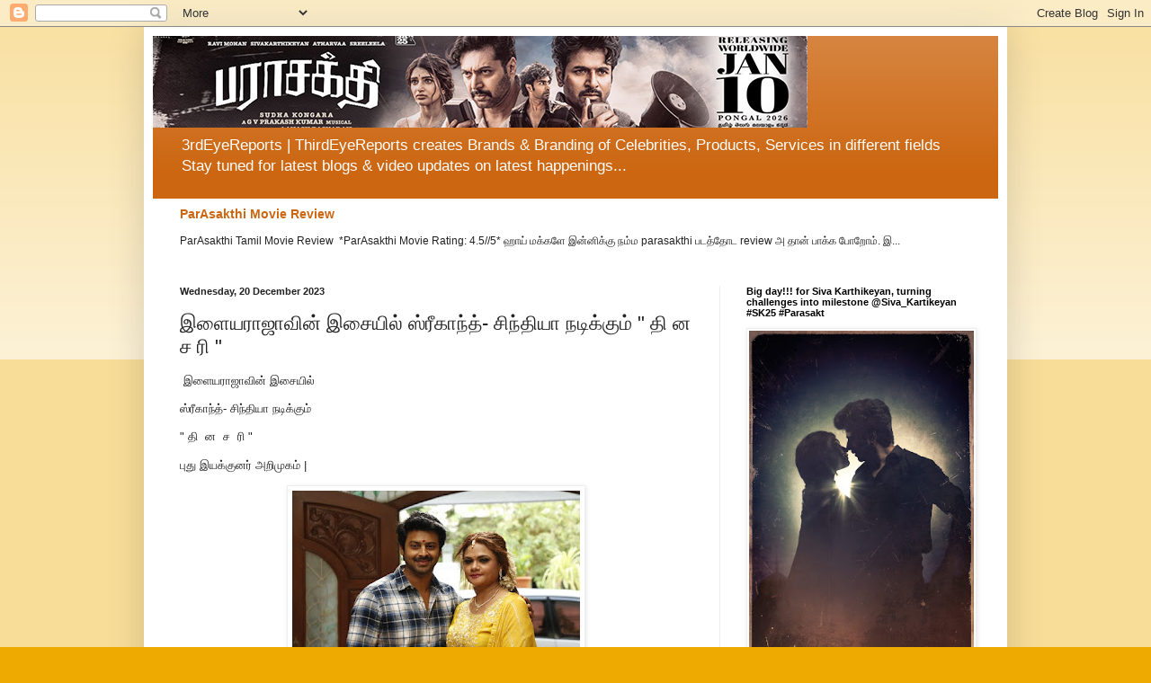

--- FILE ---
content_type: text/html; charset=UTF-8
request_url: https://www.3rdeyereports.com/2023/12/blog-post_90.html
body_size: 21231
content:
<!DOCTYPE html>
<html class='v2' dir='ltr' lang='en-GB'>
<head>
<link href='https://www.blogger.com/static/v1/widgets/4128112664-css_bundle_v2.css' rel='stylesheet' type='text/css'/>
<meta content='width=1100' name='viewport'/>
<meta content='text/html; charset=UTF-8' http-equiv='Content-Type'/>
<meta content='blogger' name='generator'/>
<link href='https://www.3rdeyereports.com/favicon.ico' rel='icon' type='image/x-icon'/>
<link href='https://www.3rdeyereports.com/2023/12/blog-post_90.html' rel='canonical'/>
<link rel="alternate" type="application/atom+xml" title="3rdeyereports.com | ThirdEyeReports - Atom" href="https://www.3rdeyereports.com/feeds/posts/default" />
<link rel="alternate" type="application/rss+xml" title="3rdeyereports.com | ThirdEyeReports - RSS" href="https://www.3rdeyereports.com/feeds/posts/default?alt=rss" />
<link rel="service.post" type="application/atom+xml" title="3rdeyereports.com | ThirdEyeReports - Atom" href="https://www.blogger.com/feeds/3486946058152938347/posts/default" />

<link rel="alternate" type="application/atom+xml" title="3rdeyereports.com | ThirdEyeReports - Atom" href="https://www.3rdeyereports.com/feeds/6731444661945858939/comments/default" />
<!--Can't find substitution for tag [blog.ieCssRetrofitLinks]-->
<link href='https://blogger.googleusercontent.com/img/b/R29vZ2xl/AVvXsEgjbDpuKUOmVlReBVmfTMMcJdmvzt8Z2bHmn8u4fZ99U-1Qho6JM_wvrErwXHax33SUOW_v4ehci-JI5GuR8q2ZMqEhis2Kya_cEHZiHPA22zpCjC8nJ6QLJNGaSuGtBn0DOW1UHuBMbuPd_uhv7EeESCaW-uaQN-_5AkJMztzzJFfxMIj9wmWxt0cMsA4/s320/IMG-20231220-WA0074.jpg' rel='image_src'/>
<meta content='https://www.3rdeyereports.com/2023/12/blog-post_90.html' property='og:url'/>
<meta content='இளையராஜாவின் இசையில்  ஸ்ரீகாந்த்- சிந்தியா நடிக்கும்  &quot; தி  ன  ச  ரி &quot;' property='og:title'/>
<meta content='' property='og:description'/>
<meta content='https://blogger.googleusercontent.com/img/b/R29vZ2xl/AVvXsEgjbDpuKUOmVlReBVmfTMMcJdmvzt8Z2bHmn8u4fZ99U-1Qho6JM_wvrErwXHax33SUOW_v4ehci-JI5GuR8q2ZMqEhis2Kya_cEHZiHPA22zpCjC8nJ6QLJNGaSuGtBn0DOW1UHuBMbuPd_uhv7EeESCaW-uaQN-_5AkJMztzzJFfxMIj9wmWxt0cMsA4/w1200-h630-p-k-no-nu/IMG-20231220-WA0074.jpg' property='og:image'/>
<title>3rdeyereports.com | ThirdEyeReports: இள&#3016;யர&#3006;ஜ&#3006;வ&#3007;ன&#3021; இச&#3016;ய&#3007;ல&#3021;  ஸ&#3021;ர&#3008;க&#3006;ந&#3021;த&#3021;- ச&#3007;ந&#3021;த&#3007;ய&#3006; நட&#3007;க&#3021;க&#3009;ம&#3021;  " த&#3007;  ன  ச  ர&#3007; "</title>
<style id='page-skin-1' type='text/css'><!--
/*
-----------------------------------------------
Blogger Template Style
Name:     Simple
Designer: Blogger
URL:      www.blogger.com
----------------------------------------------- */
/* Content
----------------------------------------------- */
body {
font: normal normal 12px Arial, Tahoma, Helvetica, FreeSans, sans-serif;
color: #222222;
background: #eeaa00 none repeat scroll top left;
padding: 0 40px 40px 40px;
}
html body .region-inner {
min-width: 0;
max-width: 100%;
width: auto;
}
h2 {
font-size: 22px;
}
a:link {
text-decoration:none;
color: #cc6611;
}
a:visited {
text-decoration:none;
color: #888888;
}
a:hover {
text-decoration:underline;
color: #ff9900;
}
.body-fauxcolumn-outer .fauxcolumn-inner {
background: transparent url(https://resources.blogblog.com/blogblog/data/1kt/simple/body_gradient_tile_light.png) repeat scroll top left;
_background-image: none;
}
.body-fauxcolumn-outer .cap-top {
position: absolute;
z-index: 1;
height: 400px;
width: 100%;
}
.body-fauxcolumn-outer .cap-top .cap-left {
width: 100%;
background: transparent url(https://resources.blogblog.com/blogblog/data/1kt/simple/gradients_light.png) repeat-x scroll top left;
_background-image: none;
}
.content-outer {
-moz-box-shadow: 0 0 40px rgba(0, 0, 0, .15);
-webkit-box-shadow: 0 0 5px rgba(0, 0, 0, .15);
-goog-ms-box-shadow: 0 0 10px #333333;
box-shadow: 0 0 40px rgba(0, 0, 0, .15);
margin-bottom: 1px;
}
.content-inner {
padding: 10px 10px;
}
.content-inner {
background-color: #ffffff;
}
/* Header
----------------------------------------------- */
.header-outer {
background: #cc6611 url(https://resources.blogblog.com/blogblog/data/1kt/simple/gradients_light.png) repeat-x scroll 0 -400px;
_background-image: none;
}
.Header h1 {
font: normal normal 60px Arial, Tahoma, Helvetica, FreeSans, sans-serif;
color: #ffffff;
text-shadow: 1px 2px 3px rgba(0, 0, 0, .2);
}
.Header h1 a {
color: #ffffff;
}
.Header .description {
font-size: 140%;
color: #ffffff;
}
.header-inner .Header .titlewrapper {
padding: 22px 30px;
}
.header-inner .Header .descriptionwrapper {
padding: 0 30px;
}
/* Tabs
----------------------------------------------- */
.tabs-inner .section:first-child {
border-top: 0 solid #eeeeee;
}
.tabs-inner .section:first-child ul {
margin-top: -0;
border-top: 0 solid #eeeeee;
border-left: 0 solid #eeeeee;
border-right: 0 solid #eeeeee;
}
.tabs-inner .widget ul {
background: #f5f5f5 url(https://resources.blogblog.com/blogblog/data/1kt/simple/gradients_light.png) repeat-x scroll 0 -800px;
_background-image: none;
border-bottom: 1px solid #eeeeee;
margin-top: 0;
margin-left: -30px;
margin-right: -30px;
}
.tabs-inner .widget li a {
display: inline-block;
padding: .6em 1em;
font: normal normal 14px Arial, Tahoma, Helvetica, FreeSans, sans-serif;
color: #999999;
border-left: 1px solid #ffffff;
border-right: 1px solid #eeeeee;
}
.tabs-inner .widget li:first-child a {
border-left: none;
}
.tabs-inner .widget li.selected a, .tabs-inner .widget li a:hover {
color: #000000;
background-color: #eeeeee;
text-decoration: none;
}
/* Columns
----------------------------------------------- */
.main-outer {
border-top: 0 solid #eeeeee;
}
.fauxcolumn-left-outer .fauxcolumn-inner {
border-right: 1px solid #eeeeee;
}
.fauxcolumn-right-outer .fauxcolumn-inner {
border-left: 1px solid #eeeeee;
}
/* Headings
----------------------------------------------- */
div.widget > h2,
div.widget h2.title {
margin: 0 0 1em 0;
font: normal bold 11px Arial, Tahoma, Helvetica, FreeSans, sans-serif;
color: #000000;
}
/* Widgets
----------------------------------------------- */
.widget .zippy {
color: #999999;
text-shadow: 2px 2px 1px rgba(0, 0, 0, .1);
}
.widget .popular-posts ul {
list-style: none;
}
/* Posts
----------------------------------------------- */
h2.date-header {
font: normal bold 11px Arial, Tahoma, Helvetica, FreeSans, sans-serif;
}
.date-header span {
background-color: transparent;
color: #222222;
padding: inherit;
letter-spacing: inherit;
margin: inherit;
}
.main-inner {
padding-top: 30px;
padding-bottom: 30px;
}
.main-inner .column-center-inner {
padding: 0 15px;
}
.main-inner .column-center-inner .section {
margin: 0 15px;
}
.post {
margin: 0 0 25px 0;
}
h3.post-title, .comments h4 {
font: normal normal 22px Arial, Tahoma, Helvetica, FreeSans, sans-serif;
margin: .75em 0 0;
}
.post-body {
font-size: 110%;
line-height: 1.4;
position: relative;
}
.post-body img, .post-body .tr-caption-container, .Profile img, .Image img,
.BlogList .item-thumbnail img {
padding: 2px;
background: #ffffff;
border: 1px solid #eeeeee;
-moz-box-shadow: 1px 1px 5px rgba(0, 0, 0, .1);
-webkit-box-shadow: 1px 1px 5px rgba(0, 0, 0, .1);
box-shadow: 1px 1px 5px rgba(0, 0, 0, .1);
}
.post-body img, .post-body .tr-caption-container {
padding: 5px;
}
.post-body .tr-caption-container {
color: #222222;
}
.post-body .tr-caption-container img {
padding: 0;
background: transparent;
border: none;
-moz-box-shadow: 0 0 0 rgba(0, 0, 0, .1);
-webkit-box-shadow: 0 0 0 rgba(0, 0, 0, .1);
box-shadow: 0 0 0 rgba(0, 0, 0, .1);
}
.post-header {
margin: 0 0 1.5em;
line-height: 1.6;
font-size: 90%;
}
.post-footer {
margin: 20px -2px 0;
padding: 5px 10px;
color: #666666;
background-color: #f9f9f9;
border-bottom: 1px solid #eeeeee;
line-height: 1.6;
font-size: 90%;
}
#comments .comment-author {
padding-top: 1.5em;
border-top: 1px solid #eeeeee;
background-position: 0 1.5em;
}
#comments .comment-author:first-child {
padding-top: 0;
border-top: none;
}
.avatar-image-container {
margin: .2em 0 0;
}
#comments .avatar-image-container img {
border: 1px solid #eeeeee;
}
/* Comments
----------------------------------------------- */
.comments .comments-content .icon.blog-author {
background-repeat: no-repeat;
background-image: url([data-uri]);
}
.comments .comments-content .loadmore a {
border-top: 1px solid #999999;
border-bottom: 1px solid #999999;
}
.comments .comment-thread.inline-thread {
background-color: #f9f9f9;
}
.comments .continue {
border-top: 2px solid #999999;
}
/* Accents
---------------------------------------------- */
.section-columns td.columns-cell {
border-left: 1px solid #eeeeee;
}
.blog-pager {
background: transparent none no-repeat scroll top center;
}
.blog-pager-older-link, .home-link,
.blog-pager-newer-link {
background-color: #ffffff;
padding: 5px;
}
.footer-outer {
border-top: 0 dashed #bbbbbb;
}
/* Mobile
----------------------------------------------- */
body.mobile  {
background-size: auto;
}
.mobile .body-fauxcolumn-outer {
background: transparent none repeat scroll top left;
}
.mobile .body-fauxcolumn-outer .cap-top {
background-size: 100% auto;
}
.mobile .content-outer {
-webkit-box-shadow: 0 0 3px rgba(0, 0, 0, .15);
box-shadow: 0 0 3px rgba(0, 0, 0, .15);
}
.mobile .tabs-inner .widget ul {
margin-left: 0;
margin-right: 0;
}
.mobile .post {
margin: 0;
}
.mobile .main-inner .column-center-inner .section {
margin: 0;
}
.mobile .date-header span {
padding: 0.1em 10px;
margin: 0 -10px;
}
.mobile h3.post-title {
margin: 0;
}
.mobile .blog-pager {
background: transparent none no-repeat scroll top center;
}
.mobile .footer-outer {
border-top: none;
}
.mobile .main-inner, .mobile .footer-inner {
background-color: #ffffff;
}
.mobile-index-contents {
color: #222222;
}
.mobile-link-button {
background-color: #cc6611;
}
.mobile-link-button a:link, .mobile-link-button a:visited {
color: #ffffff;
}
.mobile .tabs-inner .section:first-child {
border-top: none;
}
.mobile .tabs-inner .PageList .widget-content {
background-color: #eeeeee;
color: #000000;
border-top: 1px solid #eeeeee;
border-bottom: 1px solid #eeeeee;
}
.mobile .tabs-inner .PageList .widget-content .pagelist-arrow {
border-left: 1px solid #eeeeee;
}

--></style>
<style id='template-skin-1' type='text/css'><!--
body {
min-width: 960px;
}
.content-outer, .content-fauxcolumn-outer, .region-inner {
min-width: 960px;
max-width: 960px;
_width: 960px;
}
.main-inner .columns {
padding-left: 0px;
padding-right: 310px;
}
.main-inner .fauxcolumn-center-outer {
left: 0px;
right: 310px;
/* IE6 does not respect left and right together */
_width: expression(this.parentNode.offsetWidth -
parseInt("0px") -
parseInt("310px") + 'px');
}
.main-inner .fauxcolumn-left-outer {
width: 0px;
}
.main-inner .fauxcolumn-right-outer {
width: 310px;
}
.main-inner .column-left-outer {
width: 0px;
right: 100%;
margin-left: -0px;
}
.main-inner .column-right-outer {
width: 310px;
margin-right: -310px;
}
#layout {
min-width: 0;
}
#layout .content-outer {
min-width: 0;
width: 800px;
}
#layout .region-inner {
min-width: 0;
width: auto;
}
body#layout div.add_widget {
padding: 8px;
}
body#layout div.add_widget a {
margin-left: 32px;
}
--></style>
<link href='https://www.blogger.com/dyn-css/authorization.css?targetBlogID=3486946058152938347&amp;zx=9a9e46e8-71ce-4d16-a96f-03e535b8197d' media='none' onload='if(media!=&#39;all&#39;)media=&#39;all&#39;' rel='stylesheet'/><noscript><link href='https://www.blogger.com/dyn-css/authorization.css?targetBlogID=3486946058152938347&amp;zx=9a9e46e8-71ce-4d16-a96f-03e535b8197d' rel='stylesheet'/></noscript>
<meta name='google-adsense-platform-account' content='ca-host-pub-1556223355139109'/>
<meta name='google-adsense-platform-domain' content='blogspot.com'/>

<script async src="https://pagead2.googlesyndication.com/pagead/js/adsbygoogle.js?client=ca-pub-3879954091095972&host=ca-host-pub-1556223355139109" crossorigin="anonymous"></script>

<!-- data-ad-client=ca-pub-3879954091095972 -->

</head>
<body class='loading variant-bold'>
<div class='navbar section' id='navbar' name='Navbar'><div class='widget Navbar' data-version='1' id='Navbar1'><script type="text/javascript">
    function setAttributeOnload(object, attribute, val) {
      if(window.addEventListener) {
        window.addEventListener('load',
          function(){ object[attribute] = val; }, false);
      } else {
        window.attachEvent('onload', function(){ object[attribute] = val; });
      }
    }
  </script>
<div id="navbar-iframe-container"></div>
<script type="text/javascript" src="https://apis.google.com/js/platform.js"></script>
<script type="text/javascript">
      gapi.load("gapi.iframes:gapi.iframes.style.bubble", function() {
        if (gapi.iframes && gapi.iframes.getContext) {
          gapi.iframes.getContext().openChild({
              url: 'https://www.blogger.com/navbar/3486946058152938347?po\x3d6731444661945858939\x26origin\x3dhttps://www.3rdeyereports.com',
              where: document.getElementById("navbar-iframe-container"),
              id: "navbar-iframe"
          });
        }
      });
    </script><script type="text/javascript">
(function() {
var script = document.createElement('script');
script.type = 'text/javascript';
script.src = '//pagead2.googlesyndication.com/pagead/js/google_top_exp.js';
var head = document.getElementsByTagName('head')[0];
if (head) {
head.appendChild(script);
}})();
</script>
</div></div>
<div class='body-fauxcolumns'>
<div class='fauxcolumn-outer body-fauxcolumn-outer'>
<div class='cap-top'>
<div class='cap-left'></div>
<div class='cap-right'></div>
</div>
<div class='fauxborder-left'>
<div class='fauxborder-right'></div>
<div class='fauxcolumn-inner'>
</div>
</div>
<div class='cap-bottom'>
<div class='cap-left'></div>
<div class='cap-right'></div>
</div>
</div>
</div>
<div class='content'>
<div class='content-fauxcolumns'>
<div class='fauxcolumn-outer content-fauxcolumn-outer'>
<div class='cap-top'>
<div class='cap-left'></div>
<div class='cap-right'></div>
</div>
<div class='fauxborder-left'>
<div class='fauxborder-right'></div>
<div class='fauxcolumn-inner'>
</div>
</div>
<div class='cap-bottom'>
<div class='cap-left'></div>
<div class='cap-right'></div>
</div>
</div>
</div>
<div class='content-outer'>
<div class='content-cap-top cap-top'>
<div class='cap-left'></div>
<div class='cap-right'></div>
</div>
<div class='fauxborder-left content-fauxborder-left'>
<div class='fauxborder-right content-fauxborder-right'></div>
<div class='content-inner'>
<header>
<div class='header-outer'>
<div class='header-cap-top cap-top'>
<div class='cap-left'></div>
<div class='cap-right'></div>
</div>
<div class='fauxborder-left header-fauxborder-left'>
<div class='fauxborder-right header-fauxborder-right'></div>
<div class='region-inner header-inner'>
<div class='header section' id='header' name='Header'><div class='widget Header' data-version='1' id='Header1'>
<div id='header-inner'>
<a href='https://www.3rdeyereports.com/' style='display: block'>
<img alt='3rdeyereports.com | ThirdEyeReports' height='102px; ' id='Header1_headerimg' src='https://blogger.googleusercontent.com/img/a/AVvXsEhVZpATQPvPNmHfCvCV_57rec6X8K21U-R-5QG2GzrpxxcHblUzHDGQnLWRtppGq0Xz_WTt5pscEdPetSmQHihvjh96HZm1gexRqYt9PB11n1bIw_xRobE-4Xc_-kWESecbUA9Tf_ep7YyTYDp9F_eli-kgxhOMhNWEu_CtiDzv2fvxl67xuGtd0pI71O8=s728' style='display: block' width='728px; '/>
</a>
<div class='descriptionwrapper'>
<p class='description'><span>3rdEyeReports | ThirdEyeReports creates Brands &amp; Branding of Celebrities, Products, Services in different fields 

Stay tuned for latest blogs &amp; video updates on latest happenings...</span></p>
</div>
</div>
</div></div>
</div>
</div>
<div class='header-cap-bottom cap-bottom'>
<div class='cap-left'></div>
<div class='cap-right'></div>
</div>
</div>
</header>
<div class='tabs-outer'>
<div class='tabs-cap-top cap-top'>
<div class='cap-left'></div>
<div class='cap-right'></div>
</div>
<div class='fauxborder-left tabs-fauxborder-left'>
<div class='fauxborder-right tabs-fauxborder-right'></div>
<div class='region-inner tabs-inner'>
<div class='tabs section' id='crosscol' name='Cross-column'><div class='widget FeaturedPost' data-version='1' id='FeaturedPost1'>
<h2 class='title'>Featured post</h2>
<div class='post-summary'>
<h3><a href='https://www.3rdeyereports.com/2026/01/parasakthi-movie-review.html'>ParAsakthi Movie Review </a></h3>
<p>
ParAsakthi Tamil Movie Review&#160; *ParAsakthi Movie Rating: 4.5//5* ஹ&#3006;ய&#3021; மக&#3021;கள&#3015; இன&#3021;ன&#3007;க&#3021;க&#3009; நம&#3021;ம parasakthi படத&#3021;த&#3019;ட review அ த&#3006;ன&#3021; ப&#3006;க&#3021;க ப&#3019;ற&#3019;ம&#3021;. இ...
</p>
</div>
<style type='text/css'>
    .image {
      width: 100%;
    }
  </style>
<div class='clear'></div>
</div></div>
<div class='tabs no-items section' id='crosscol-overflow' name='Cross-Column 2'></div>
</div>
</div>
<div class='tabs-cap-bottom cap-bottom'>
<div class='cap-left'></div>
<div class='cap-right'></div>
</div>
</div>
<div class='main-outer'>
<div class='main-cap-top cap-top'>
<div class='cap-left'></div>
<div class='cap-right'></div>
</div>
<div class='fauxborder-left main-fauxborder-left'>
<div class='fauxborder-right main-fauxborder-right'></div>
<div class='region-inner main-inner'>
<div class='columns fauxcolumns'>
<div class='fauxcolumn-outer fauxcolumn-center-outer'>
<div class='cap-top'>
<div class='cap-left'></div>
<div class='cap-right'></div>
</div>
<div class='fauxborder-left'>
<div class='fauxborder-right'></div>
<div class='fauxcolumn-inner'>
</div>
</div>
<div class='cap-bottom'>
<div class='cap-left'></div>
<div class='cap-right'></div>
</div>
</div>
<div class='fauxcolumn-outer fauxcolumn-left-outer'>
<div class='cap-top'>
<div class='cap-left'></div>
<div class='cap-right'></div>
</div>
<div class='fauxborder-left'>
<div class='fauxborder-right'></div>
<div class='fauxcolumn-inner'>
</div>
</div>
<div class='cap-bottom'>
<div class='cap-left'></div>
<div class='cap-right'></div>
</div>
</div>
<div class='fauxcolumn-outer fauxcolumn-right-outer'>
<div class='cap-top'>
<div class='cap-left'></div>
<div class='cap-right'></div>
</div>
<div class='fauxborder-left'>
<div class='fauxborder-right'></div>
<div class='fauxcolumn-inner'>
</div>
</div>
<div class='cap-bottom'>
<div class='cap-left'></div>
<div class='cap-right'></div>
</div>
</div>
<!-- corrects IE6 width calculation -->
<div class='columns-inner'>
<div class='column-center-outer'>
<div class='column-center-inner'>
<div class='main section' id='main' name='Main'><div class='widget Blog' data-version='1' id='Blog1'>
<div class='blog-posts hfeed'>

          <div class="date-outer">
        
<h2 class='date-header'><span>Wednesday, 20 December 2023</span></h2>

          <div class="date-posts">
        
<div class='post-outer'>
<div class='post hentry uncustomized-post-template' itemprop='blogPost' itemscope='itemscope' itemtype='http://schema.org/BlogPosting'>
<meta content='https://blogger.googleusercontent.com/img/b/R29vZ2xl/AVvXsEgjbDpuKUOmVlReBVmfTMMcJdmvzt8Z2bHmn8u4fZ99U-1Qho6JM_wvrErwXHax33SUOW_v4ehci-JI5GuR8q2ZMqEhis2Kya_cEHZiHPA22zpCjC8nJ6QLJNGaSuGtBn0DOW1UHuBMbuPd_uhv7EeESCaW-uaQN-_5AkJMztzzJFfxMIj9wmWxt0cMsA4/s320/IMG-20231220-WA0074.jpg' itemprop='image_url'/>
<meta content='3486946058152938347' itemprop='blogId'/>
<meta content='6731444661945858939' itemprop='postId'/>
<a name='6731444661945858939'></a>
<h3 class='post-title entry-title' itemprop='name'>
இள&#3016;யர&#3006;ஜ&#3006;வ&#3007;ன&#3021; இச&#3016;ய&#3007;ல&#3021;  ஸ&#3021;ர&#3008;க&#3006;ந&#3021;த&#3021;- ச&#3007;ந&#3021;த&#3007;ய&#3006; நட&#3007;க&#3021;க&#3009;ம&#3021;  " த&#3007;  ன  ச  ர&#3007; "
</h3>
<div class='post-header'>
<div class='post-header-line-1'></div>
</div>
<div class='post-body entry-content' id='post-body-6731444661945858939' itemprop='description articleBody'>
<p>&nbsp;இள&#3016;யர&#3006;ஜ&#3006;வ&#3007;ன&#3021; இச&#3016;ய&#3007;ல&#3021;</p><p>ஸ&#3021;ர&#3008;க&#3006;ந&#3021;த&#3021;- ச&#3007;ந&#3021;த&#3007;ய&#3006; நட&#3007;க&#3021;க&#3009;ம&#3021;</p><p>" த&#3007;&nbsp; ன&nbsp; ச&nbsp; ர&#3007; "</p><p>ப&#3009;த&#3009; இயக&#3021;க&#3009;னர&#3021; அற&#3007;ம&#3009;கம&#3021; |</p><div class="separator" style="clear: both; text-align: center;"><a href="https://blogger.googleusercontent.com/img/b/R29vZ2xl/AVvXsEgjbDpuKUOmVlReBVmfTMMcJdmvzt8Z2bHmn8u4fZ99U-1Qho6JM_wvrErwXHax33SUOW_v4ehci-JI5GuR8q2ZMqEhis2Kya_cEHZiHPA22zpCjC8nJ6QLJNGaSuGtBn0DOW1UHuBMbuPd_uhv7EeESCaW-uaQN-_5AkJMztzzJFfxMIj9wmWxt0cMsA4/s800/IMG-20231220-WA0074.jpg" imageanchor="1" style="margin-left: 1em; margin-right: 1em;"><img border="0" data-original-height="533" data-original-width="800" height="213" src="https://blogger.googleusercontent.com/img/b/R29vZ2xl/AVvXsEgjbDpuKUOmVlReBVmfTMMcJdmvzt8Z2bHmn8u4fZ99U-1Qho6JM_wvrErwXHax33SUOW_v4ehci-JI5GuR8q2ZMqEhis2Kya_cEHZiHPA22zpCjC8nJ6QLJNGaSuGtBn0DOW1UHuBMbuPd_uhv7EeESCaW-uaQN-_5AkJMztzzJFfxMIj9wmWxt0cMsA4/s320/IMG-20231220-WA0074.jpg" width="320" /></a></div><br /><div class="separator" style="clear: both; text-align: center;"><a href="https://blogger.googleusercontent.com/img/b/R29vZ2xl/AVvXsEip9uyrCA1eJELjLbGdDVHlzaU4t_e40JQ_a-5GhjR_yHg_SXDRVW5EUFWYAq_zQ1F25Riuw6dnSN4Im_GRj6fHPfNHY7M8cWAAawG0YHRyN-b7XKFKfDTR-aoBOQnCsbfu2nox6AZobEmDQuvUXbFXJJWCxzdFTQGzKTZkAQuncTNfsmbXrwFYo9AXaKw/s1440/IMG-20231220-WA0075.jpg" imageanchor="1" style="margin-left: 1em; margin-right: 1em;"><img border="0" data-original-height="960" data-original-width="1440" height="213" src="https://blogger.googleusercontent.com/img/b/R29vZ2xl/AVvXsEip9uyrCA1eJELjLbGdDVHlzaU4t_e40JQ_a-5GhjR_yHg_SXDRVW5EUFWYAq_zQ1F25Riuw6dnSN4Im_GRj6fHPfNHY7M8cWAAawG0YHRyN-b7XKFKfDTR-aoBOQnCsbfu2nox6AZobEmDQuvUXbFXJJWCxzdFTQGzKTZkAQuncTNfsmbXrwFYo9AXaKw/s320/IMG-20231220-WA0075.jpg" width="320" /></a></div><br /><div class="separator" style="clear: both; text-align: center;"><a href="https://blogger.googleusercontent.com/img/b/R29vZ2xl/AVvXsEjMX_HdYs4qrxOm4tcNlEJJfM2mWEy2RbjVevSvve_cRMFz7UREFe0BA-pvxbYosJutaA9EDrzFB0Qlz3a6GbMsqf-hYaY1ehybVVyu7kSGdwVIZf4lE1w7XAgvmeTR41SgkaNaUT2PQmHObcsRusLMtgQWRutpWyN2au87e5H80woBzooIPQQ3a3fneoE/s832/IMG-20231220-WA0076.jpg" imageanchor="1" style="margin-left: 1em; margin-right: 1em;"><img border="0" data-original-height="822" data-original-width="832" height="316" src="https://blogger.googleusercontent.com/img/b/R29vZ2xl/AVvXsEjMX_HdYs4qrxOm4tcNlEJJfM2mWEy2RbjVevSvve_cRMFz7UREFe0BA-pvxbYosJutaA9EDrzFB0Qlz3a6GbMsqf-hYaY1ehybVVyu7kSGdwVIZf4lE1w7XAgvmeTR41SgkaNaUT2PQmHObcsRusLMtgQWRutpWyN2au87e5H80woBzooIPQQ3a3fneoE/s320/IMG-20231220-WA0076.jpg" width="320" /></a></div><br /><div class="separator" style="clear: both; text-align: center;"><a href="https://blogger.googleusercontent.com/img/b/R29vZ2xl/AVvXsEiKOPMSkyJQiX3OneME7Tpj9F76KrgWqoFX6TnAZmk2IDJdyk2LrZj5W97e-1EDjdQVFvHZRihLfeMk28Je_6rfxme7wk4AuKo1jdMEK6Fdlom_TgrQnIRsL2_3q9rA7fEQmj28t7elHj2NcUXJLgp76X1fmK3nn3Hdxu6oJdqej1ryxFiz1xFMuITkdy0/s1440/IMG-20231220-WA0077.jpg" imageanchor="1" style="margin-left: 1em; margin-right: 1em;"><img border="0" data-original-height="960" data-original-width="1440" height="213" src="https://blogger.googleusercontent.com/img/b/R29vZ2xl/AVvXsEiKOPMSkyJQiX3OneME7Tpj9F76KrgWqoFX6TnAZmk2IDJdyk2LrZj5W97e-1EDjdQVFvHZRihLfeMk28Je_6rfxme7wk4AuKo1jdMEK6Fdlom_TgrQnIRsL2_3q9rA7fEQmj28t7elHj2NcUXJLgp76X1fmK3nn3Hdxu6oJdqej1ryxFiz1xFMuITkdy0/s320/IMG-20231220-WA0077.jpg" width="320" /></a></div><br /><div class="separator" style="clear: both; text-align: center;"><a href="https://blogger.googleusercontent.com/img/b/R29vZ2xl/AVvXsEhDtObhO4d0kvOqJx1cVMHhLpBxpPTpk9SL5nf7bjO5Aw8Go804QBV6mBhbhJ9T0E8OfSGNEnxp72lzmQ1ahBq5ia7m0JMcif0Bu75yOns8OUjwdm9SYIun7JdVu0pCVGM3tb6aEgn9p_EOa_x0FoOp8Rd_7PKhwUm5ADJnsNUiGMwVnKx5wusHXCJlIv8/s1440/IMG-20231220-WA0078.jpg" imageanchor="1" style="margin-left: 1em; margin-right: 1em;"><img border="0" data-original-height="960" data-original-width="1440" height="213" src="https://blogger.googleusercontent.com/img/b/R29vZ2xl/AVvXsEhDtObhO4d0kvOqJx1cVMHhLpBxpPTpk9SL5nf7bjO5Aw8Go804QBV6mBhbhJ9T0E8OfSGNEnxp72lzmQ1ahBq5ia7m0JMcif0Bu75yOns8OUjwdm9SYIun7JdVu0pCVGM3tb6aEgn9p_EOa_x0FoOp8Rd_7PKhwUm5ADJnsNUiGMwVnKx5wusHXCJlIv8/s320/IMG-20231220-WA0078.jpg" width="320" /></a></div><br /><div class="separator" style="clear: both; text-align: center;"><a href="https://blogger.googleusercontent.com/img/b/R29vZ2xl/AVvXsEh2AB6P3I3MDSg4nsfARpDPjW6IECKFOucit-ntHI8Au88KQ9sFirjQaPgLPVQCz-dhphfd-MBBs1m4b_uqdw3n2oEXj-25Jo8vP2S5Q785iPFkAawexICD0eLVhTWB6h7Uf3E8e9px-cOjtVBAeYmyoPruwQsqmTOGZmPZnXOuTMNh6Hg-Wep0tepTiVA/s1440/IMG-20231220-WA0079.jpg" imageanchor="1" style="margin-left: 1em; margin-right: 1em;"><img border="0" data-original-height="960" data-original-width="1440" height="213" src="https://blogger.googleusercontent.com/img/b/R29vZ2xl/AVvXsEh2AB6P3I3MDSg4nsfARpDPjW6IECKFOucit-ntHI8Au88KQ9sFirjQaPgLPVQCz-dhphfd-MBBs1m4b_uqdw3n2oEXj-25Jo8vP2S5Q785iPFkAawexICD0eLVhTWB6h7Uf3E8e9px-cOjtVBAeYmyoPruwQsqmTOGZmPZnXOuTMNh6Hg-Wep0tepTiVA/s320/IMG-20231220-WA0079.jpg" width="320" /></a></div><br /><div class="separator" style="clear: both; text-align: center;"><a href="https://blogger.googleusercontent.com/img/b/R29vZ2xl/AVvXsEhnlcfF3NeomKzmRnzeMJSsizdqR7rwgo94vIY1cTdjhXWC4ZnOYUlfzfqJQVGRh0LP7Gc70u0DeBHKiFo7uQTDi58agbVSaoXE0ElvRyQHgtRvOLZsk5ALF03jiuuc4C1PV3sEovK3zaTCpctCNeWeGNAVMb_bKsZE01UaUMCZrtflclWrsI_3Ly4JRhw/s1440/IMG-20231220-WA0080.jpg" imageanchor="1" style="margin-left: 1em; margin-right: 1em;"><img border="0" data-original-height="960" data-original-width="1440" height="213" src="https://blogger.googleusercontent.com/img/b/R29vZ2xl/AVvXsEhnlcfF3NeomKzmRnzeMJSsizdqR7rwgo94vIY1cTdjhXWC4ZnOYUlfzfqJQVGRh0LP7Gc70u0DeBHKiFo7uQTDi58agbVSaoXE0ElvRyQHgtRvOLZsk5ALF03jiuuc4C1PV3sEovK3zaTCpctCNeWeGNAVMb_bKsZE01UaUMCZrtflclWrsI_3Ly4JRhw/s320/IMG-20231220-WA0080.jpg" width="320" /></a></div><br /><div class="separator" style="clear: both; text-align: center;"><a href="https://blogger.googleusercontent.com/img/b/R29vZ2xl/AVvXsEjhhmB7UzGCcXQ6zTSyz6DWI3TXf-T64OvMPzK6cd4BJ3LwJynIJ902yJ2yyZnnbGhBvgThJ2qBj_lTpf-Hm1QQuKvCeu28D9CR01hwfeT_cFxx20wG_V24o4qTYEo_bwyxZO8oIjdCEqZVw11oDkInpB9NUR5GjQojVd2f0SX8XOYlwmLTv0fvnKk4UjY/s1440/IMG-20231220-WA0081.jpg" imageanchor="1" style="margin-left: 1em; margin-right: 1em;"><img border="0" data-original-height="960" data-original-width="1440" height="213" src="https://blogger.googleusercontent.com/img/b/R29vZ2xl/AVvXsEjhhmB7UzGCcXQ6zTSyz6DWI3TXf-T64OvMPzK6cd4BJ3LwJynIJ902yJ2yyZnnbGhBvgThJ2qBj_lTpf-Hm1QQuKvCeu28D9CR01hwfeT_cFxx20wG_V24o4qTYEo_bwyxZO8oIjdCEqZVw11oDkInpB9NUR5GjQojVd2f0SX8XOYlwmLTv0fvnKk4UjY/s320/IMG-20231220-WA0081.jpg" width="320" /></a></div><br /><p><br /></p><p>ஸ&#3021;ர&#3008;க&#3006;ந&#3021;த&#3021;- ச&#3007;ந&#3021;த&#3007;ய&#3006; ல&#3014;ளர&#3021; ட&#3015; ஜ&#3019;ட&#3007;ய&#3006;க நட&#3007;க&#3021;க&#3009;ம&#3021; ப&#3009;த&#3007;ய படத&#3021;த&#3007;ன&#3021; ப&#3014;யர&#3021; " த&#3007;னசர&#3007; ". ம&#3015;ல&#3009;ம&#3021; இத&#3007;ல&#3021; எம&#3021;.எஸ&#3021;. ப&#3006;ஸ&#3021;கர&#3021;, ப&#3007;ர&#3015;ம&#3021;ஜ&#3007;, ச&#3006;ந&#3021;த&#3007;ன&#3007;, ம&#3008;ர&#3006; க&#3007;ர&#3009;ஷ&#3021;ணன&#3021;, வ&#3007;ன&#3019;த&#3007;ன&#3007;, ச&#3006;ம&#3021;ஸ&#3021;, க&#3009;ம&#3006;ர&#3021; நடர&#3006;ஜன&#3021;, சரத&#3021;, நவ&#3021;ய&#3006;, இன&#3021;ன&#3009;ம&#3021; பலர&#3021; நட&#3007;க&#3021;க&#3007;ன&#3021;றனர&#3021;.</p><p><br /></p><p>இள&#3016;யர&#3006;ஜ&#3006; ப&#3006;டல&#3021;கள&#3021; எழ&#3009;த&#3007; இச&#3016;யம&#3016;க&#3021;க&#3009;ம&#3021; இதற&#3021;க&#3009; ர&#3006;ஜ&#3015;ஷ&#3021; ய&#3006;தவ&#3021; ஒள&#3007;ப&#3021;பத&#3007;வ&#3016;ய&#3009;ம&#3021;, ஜ&#3006;ன&#3021; ப&#3007;ர&#3007;ட&#3021;ட&#3019; கல&#3016;ய&#3016;ய&#3009;ம&#3021;, ச&#3006;ம&#3021; சண&#3021;ட&#3016; பய&#3007;ற&#3021;ச&#3007;ய&#3016;ய&#3009;ம&#3021;, த&#3007;ன&#3015;ஷ&#3021; நடன பய&#3007;ற&#3021;ச&#3007;ய&#3016;ய&#3009;ம&#3021; , ப&#3006;லம&#3009;ர&#3009;கன&#3021;-- சண&#3021;ம&#3009;கம&#3021; இர&#3009;வர&#3009;ம&#3021; தய&#3006;ர&#3007;ப&#3021;ப&#3009; ம&#3015;ற&#3021;ப&#3006;ர&#3021;வ&#3016;ய&#3016;ய&#3009;ம&#3021; கவன&#3007;க&#3021;க&#3007;ன&#3021;றனர&#3021;.</p><p><br /></p><p>கத&#3016;, த&#3007;ர&#3016;க&#3021;கத&#3016;, வசனம&#3021; எழ&#3009;த&#3007; தமத&#3009; ம&#3009;தல&#3021; படம&#3006;க இயக&#3021;க&#3007; வர&#3009;ம&#3021; சங&#3021;கர&#3021; ப&#3006;ரத&#3007; படத&#3021;த&#3016; பற&#3021;ற&#3007; க&#3010;ற&#3007;யத&#3006;வத&#3009;, " மக&#3021;கள&#3021; அன&#3021;ற&#3006;டம&#3021; எத&#3007;ர&#3021;ந&#3019;க&#3021;க&#3009;ம&#3021; ப&#3007;ரச&#3021;சன&#3016;கள&#3016; எப&#3021;பட&#3007; க&#3016;ய&#3006;ள&#3021;வத&#3009;.? க&#3009;ற&#3007;ப&#3021;ப&#3006;க இள&#3016;ஞர&#3021;கள&#3021;&nbsp; பணம&#3021; இர&#3009;ந&#3021;த&#3006;ல&#3021;த&#3006;ன&#3021; வ&#3006;ழ&#3021;க&#3021;க&#3016; ச&#3007;றக&#3021;க&#3009;ம&#3021; என&#3021;ற எண&#3021;ணத&#3021;த&#3007;ல&#3021; வ&#3006;ழ&#3021;க&#3021;க&#3016;ய&#3016; த&#3018;ல&#3016;க&#3021;க&#3007;ற&#3006;ர&#3021;கள&#3021;. அத&#3007;ல&#3007;ர&#3009;ந&#3021;த&#3009; எப&#3021;பட&#3007; ம&#3008;ண&#3021;ட&#3009; வர&#3009;வத&#3009; என&#3021;பத&#3016; நக&#3016;ச&#3021;ச&#3009;வ&#3016;ய&#3009;டன&#3021; ஆக&#3021;சன&#3016;ய&#3009;ம&#3021; கலந&#3021;த&#3009; வ&#3007;ற&#3009; வ&#3007;ற&#3009;வ&#3007;ற&#3009;ப&#3021;ப&#3006;ன த&#3007;ர&#3016;க&#3021;கத&#3016;ய&#3007;ல&#3021; ச&#3018;ல&#3021;ல&#3007; இர&#3009;க&#3021;க&#3007;ற&#3015;ன&#3021;. ந&#3006;யகன&#3006;க நட&#3007;க&#3021;க&#3009;ம&#3021; ஸ&#3021;ர&#3008;க&#3006;ந&#3021;த&#3021; ஜ&#3019;ட&#3007;ய&#3006;க அம&#3014;ர&#3007;க&#3021;க&#3006;வ&#3007;ல&#3021; வ&#3006;ழ&#3009;ம&#3021; ச&#3007;ந&#3021;த&#3007;ய&#3006; ல&#3014;ளர&#3021; ட&#3015;வ&#3016; கத&#3006;ந&#3006;யக&#3007;ய&#3006;க நட&#3007;க&#3021;க வ&#3016;த&#3021;த&#3009;ள&#3021;ள&#3015;ன&#3021;. ப&#3007;ர&#3015;ம&#3021;ஜ&#3007;, எம&#3021;.எஸ&#3021;. ப&#3006;ஸ&#3021;கர&#3021; , ம&#3008;ர&#3006; க&#3007;ர&#3009;ஷ&#3021;ணன&#3021;, வ&#3007;ன&#3019;த&#3007;ன&#3007;, ம&#3009;க&#3021;க&#3007;ய க&#3015;ரக&#3021;டர&#3021;கள&#3007;ல&#3021; நட&#3007;த&#3021;த&#3009;ள&#3021;ள&#3006;ர&#3021;கள&#3021;.</p><p><br /></p><p>இள&#3016;யர&#3006;ஜ&#3006; இச&#3016;ய&#3007;ல&#3021; ம&#3009;தல&#3021; பட இயக&#3021;க&#3009;னர&#3021;கள&#3007;ன&#3021; படங&#3021;கள&#3021; வ&#3014;ற&#3021;ற&#3007; படங&#3021;கள&#3006;கவ&#3015; இர&#3009;ந&#3021;த&#3009; வர&#3009;ம&#3021; ச&#3014;ன&#3021;ட&#3007;ம&#3014;ண&#3021;ட&#3007;ல&#3021; இப&#3021;ப&#3018;ழ&#3009;த&#3009; ந&#3006;ன&#3009;ம&#3021; இண&#3016;க&#3007;ற&#3015;ன&#3021;. எனக&#3021;க&#3009; இத&#3009; த&#3006;ன&#3021; ம&#3009;தல&#3021; படம&#3021;- இள&#3016;யர&#3006;ஜ&#3006; என&#3021;ற ம&#3006;ப&#3014;ர&#3009;ம&#3021; ச&#3006;தன&#3016;ய&#3006;ளர&#3021; என&#3021;படத&#3021;த&#3007;ற&#3021;க&#3009; இச&#3016;யம&#3016;ப&#3021;பத&#3009; ந&#3006;ன&#3021; ச&#3014;ய&#3021;த ப&#3006;க&#3021;க&#3007;யம&#3021;." என&#3021;ற&#3009; க&#3010;ற&#3007;ன&#3006;ர&#3021;.</p><p><br /></p><p>500 படங&#3021;கள&#3009;க&#3021;க&#3009; ம&#3015;ல&#3021; மக&#3021;கள&#3021; த&#3018;டர&#3021;ப&#3006;ளர&#3006;க பண&#3007;ய&#3006;ற&#3021;ற&#3007; உள&#3021;ளவர&#3009;ம&#3021;, ஆற&#3009; ந&#3015;ரட&#3007; தம&#3007;ழ&#3021; த&#3007;ர&#3016;ப&#3021;படங&#3021;கள&#3016; தய&#3006;ர&#3007;த&#3021;தவர&#3009;ம&#3006;ன என&#3021;. வ&#3007;ஜயம&#3009;ரள&#3007; தமத&#3009; மக&#3006; ம&#3010;வ&#3007; ம&#3015;க&#3021;கர&#3021;ஸ&#3021; ந&#3007;ற&#3009;வனம&#3021; ச&#3006;ர&#3021;ப&#3007;ல&#3021; " த&#3007;னசர&#3007; " த&#3007;ர&#3016;ப&#3021;படத&#3021;த&#3016; தய&#3006;ர&#3007;க&#3021;க&#3007;ற&#3006;ர&#3021;.</p><p><br /></p><p>&nbsp;படப&#3021;ப&#3007;ட&#3007;ப&#3021;ப&#3009; ம&#3009;ட&#3007;வட&#3016;ய&#3009;ம&#3021; ந&#3007;ல&#3016;ய&#3007;ல&#3021; உள&#3021;ள "த&#3007;னசர&#3007; " படத&#3021;த&#3007;ல&#3021; இரண&#3021;ட&#3009; ப&#3006;டல&#3021;கள&#3009;க&#3021;க&#3009; ம&#3006;ப&#3014;ர&#3009;ம&#3021; அரங&#3021;க&#3009;கள&#3021; அம&#3016;த&#3021;த&#3009; படம&#3006;க&#3021;க&#3007; உள&#3021;ளனர&#3021;.&nbsp;</p><p>வ&#3007;ர&#3016;வ&#3007;ல&#3021; த&#3007;ர&#3016;க&#3021;க&#3009; வர உள&#3021;ளத&#3009; " த&#3007;னசர&#3007; " த&#3007;ர&#3016;ப&#3021;படம&#3021;.</p><p><br /></p><p><br /></p><p>க&#3007;ள&#3006;மர&#3021; சத&#3021;ய&#3006;</p><p>PRO</p>
<div style='clear: both;'></div>
</div>
<div class='post-footer'>
<div class='post-footer-line post-footer-line-1'>
<span class='post-author vcard'>
Posted by
<span class='fn' itemprop='author' itemscope='itemscope' itemtype='http://schema.org/Person'>
<meta content='https://www.blogger.com/profile/13936725102879256702' itemprop='url'/>
<a class='g-profile' href='https://www.blogger.com/profile/13936725102879256702' rel='author' title='author profile'>
<span itemprop='name'>PadmaSabari</span>
</a>
</span>
</span>
<span class='post-timestamp'>
at
<meta content='https://www.3rdeyereports.com/2023/12/blog-post_90.html' itemprop='url'/>
<a class='timestamp-link' href='https://www.3rdeyereports.com/2023/12/blog-post_90.html' rel='bookmark' title='permanent link'><abbr class='published' itemprop='datePublished' title='2023-12-20T10:15:00+05:30'>10:15</abbr></a>
</span>
<span class='post-comment-link'>
</span>
<span class='post-icons'>
</span>
<div class='post-share-buttons goog-inline-block'>
<a class='goog-inline-block share-button sb-email' href='https://www.blogger.com/share-post.g?blogID=3486946058152938347&postID=6731444661945858939&target=email' target='_blank' title='Email This'><span class='share-button-link-text'>Email This</span></a><a class='goog-inline-block share-button sb-blog' href='https://www.blogger.com/share-post.g?blogID=3486946058152938347&postID=6731444661945858939&target=blog' onclick='window.open(this.href, "_blank", "height=270,width=475"); return false;' target='_blank' title='BlogThis!'><span class='share-button-link-text'>BlogThis!</span></a><a class='goog-inline-block share-button sb-twitter' href='https://www.blogger.com/share-post.g?blogID=3486946058152938347&postID=6731444661945858939&target=twitter' target='_blank' title='Share to X'><span class='share-button-link-text'>Share to X</span></a><a class='goog-inline-block share-button sb-facebook' href='https://www.blogger.com/share-post.g?blogID=3486946058152938347&postID=6731444661945858939&target=facebook' onclick='window.open(this.href, "_blank", "height=430,width=640"); return false;' target='_blank' title='Share to Facebook'><span class='share-button-link-text'>Share to Facebook</span></a><a class='goog-inline-block share-button sb-pinterest' href='https://www.blogger.com/share-post.g?blogID=3486946058152938347&postID=6731444661945858939&target=pinterest' target='_blank' title='Share to Pinterest'><span class='share-button-link-text'>Share to Pinterest</span></a>
</div>
</div>
<div class='post-footer-line post-footer-line-2'>
<span class='post-labels'>
</span>
</div>
<div class='post-footer-line post-footer-line-3'>
<span class='post-location'>
</span>
</div>
</div>
</div>
<div class='comments' id='comments'>
<a name='comments'></a>
<h4>No comments:</h4>
<div id='Blog1_comments-block-wrapper'>
<dl class='avatar-comment-indent' id='comments-block'>
</dl>
</div>
<p class='comment-footer'>
<div class='comment-form'>
<a name='comment-form'></a>
<h4 id='comment-post-message'>Post a Comment</h4>
<p>
</p>
<a href='https://www.blogger.com/comment/frame/3486946058152938347?po=6731444661945858939&hl=en-GB&saa=85391&origin=https://www.3rdeyereports.com' id='comment-editor-src'></a>
<iframe allowtransparency='true' class='blogger-iframe-colorize blogger-comment-from-post' frameborder='0' height='410px' id='comment-editor' name='comment-editor' src='' width='100%'></iframe>
<script src='https://www.blogger.com/static/v1/jsbin/1345082660-comment_from_post_iframe.js' type='text/javascript'></script>
<script type='text/javascript'>
      BLOG_CMT_createIframe('https://www.blogger.com/rpc_relay.html');
    </script>
</div>
</p>
</div>
</div>

        </div></div>
      
</div>
<div class='blog-pager' id='blog-pager'>
<span id='blog-pager-newer-link'>
<a class='blog-pager-newer-link' href='https://www.3rdeyereports.com/2023/12/blog-post_31.html' id='Blog1_blog-pager-newer-link' title='Newer Post'>Newer Post</a>
</span>
<span id='blog-pager-older-link'>
<a class='blog-pager-older-link' href='https://www.3rdeyereports.com/2023/12/blog-post_20.html' id='Blog1_blog-pager-older-link' title='Older Post'>Older Post</a>
</span>
<a class='home-link' href='https://www.3rdeyereports.com/'>Home</a>
</div>
<div class='clear'></div>
<div class='post-feeds'>
<div class='feed-links'>
Subscribe to:
<a class='feed-link' href='https://www.3rdeyereports.com/feeds/6731444661945858939/comments/default' target='_blank' type='application/atom+xml'>Post Comments (Atom)</a>
</div>
</div>
</div></div>
</div>
</div>
<div class='column-left-outer'>
<div class='column-left-inner'>
<aside>
</aside>
</div>
</div>
<div class='column-right-outer'>
<div class='column-right-inner'>
<aside>
<div class='sidebar section' id='sidebar-right-1'><div class='widget Image' data-version='1' id='Image10'>
<h2>Big day!!! for Siva Karthikeyan, turning challenges into milestone @Siva_Kartikeyan #SK25  #Parasakt</h2>
<div class='widget-content'>
<img alt='Big day!!! for Siva Karthikeyan, turning challenges into milestone @Siva_Kartikeyan #SK25  #Parasakt' height='453' id='Image10_img' src='https://blogger.googleusercontent.com/img/a/AVvXsEj5Zwjw-vorxJD-OwobXzgvn3ptmkxlBwed4HGsPi9E_ITxGhqesFX_33Mws5fU3DXdl0Ie7JZtk1QH-HeOEgZIzQEvil38wSPFa_oFzfvXOURJcqgtoNw_x4xqbOU-tjxQN2yVb0_KTUYnuNyD0b0nxh05BpglT29VapI8nUksRa-E83_z1L7Xz8iGXVA=s453' width='302'/>
<br/>
<span class='caption'>Big day!!! for Siva Karthikeyan, turning challenges into milestone @Siva_Kartikeyan #SK25  #Parasakthi 🔥 #ParasakthiPongal</span>
</div>
<div class='clear'></div>
</div><div class='widget Image' data-version='1' id='Image6'>
<h2>#Parasakthi in cinemas now, book your tickets and enter the intense tale of the 60s!</h2>
<div class='widget-content'>
<img alt='#Parasakthi in cinemas now, book your tickets and enter the intense tale of the 60s!' height='310' id='Image6_img' src='https://blogger.googleusercontent.com/img/a/AVvXsEiPNreIs9buvdXmCaGlVm7NOSe4-2OL0PB7ARYC2PF-3NDGSyMJpunosIob_fZflGTma6kVxqUftrt-HHsd0MyvyaC9pU4Zd9vjMSOKelUApdfm0laZOH3D3AVBgt3NlylZTXQ8Dvd_63OA8EIEpsuwv0RNmHkp72wWJPioHcnu8hcxin2Sr3srmLcR-gg=s310' width='302'/>
<br/>
<span class='caption'>#Parasakthi in cinemas now, book your tickets and enter the intense tale of the 60s!</span>
</div>
<div class='clear'></div>
</div><div class='widget Image' data-version='1' id='Image5'>
<h2>#Parasakthi a powerful film, filled with lots of emotions and ambitions</h2>
<div class='widget-content'>
<img alt='#Parasakthi a powerful film, filled with lots of emotions and ambitions' height='418' id='Image5_img' src='https://blogger.googleusercontent.com/img/a/AVvXsEj1AW38qSPTAplEO3YEdu-nDMqtbaOgo71gD2PsX31d5osqwiUy5Y1Uon3aZBvZbQOgX6H2RJTZZgyc5Qlp-494COIYrXE1pbm3BEMEllRJWv1ACaP6syI5850lrqkjiYJXq-NO1KCTd7qtvEuoCWUbRdhtyh19rY5T5m0Z_CZbJX4vs9ov0OAr8dVUvhQ=s418' width='302'/>
<br/>
<span class='caption'>#Parasakthi a powerful film, filled with lots of emotions and ambitions </span>
</div>
<div class='clear'></div>
</div><div class='widget Image' data-version='1' id='Image2'>
<h2>#Parasakthi is an authentic, powerful, impactful, well made and a superb film.</h2>
<div class='widget-content'>
<img alt='#Parasakthi is an authentic, powerful, impactful, well made and a superb film.' height='453' id='Image2_img' src='https://blogger.googleusercontent.com/img/a/AVvXsEgQlRmgEa3f5Mz56QT3bYuCDSAxmBUI_xxBGU8Wq_X6DYKDlGOVOq_gxUbX-QWIq2qGQOqzQyySSk9YpFx1hY66OEF4ly4epBdjE2JlEC9KZ6A2dBa3A_Fdx6MZwrIeL4YtniB4Tt6IOROPVrxKt_FCEXmU6gGMoNs5p9nN2cG-dXiodq8x_Mk3_L5PyG0=s453' width='302'/>
<br/>
<span class='caption'>#Parasakthi is an authentic, powerful, impactful, well made and a superb film. </span>
</div>
<div class='clear'></div>
</div><div class='widget Profile' data-version='1' id='Profile1'>
<h2>3rdeyereports</h2>
<div class='widget-content'>
<dl class='profile-datablock'>
<dt class='profile-data'>
<a class='profile-name-link g-profile' href='https://www.blogger.com/profile/13936725102879256702' rel='author' style='background-image: url(//www.blogger.com/img/logo-16.png);'>
PadmaSabari
</a>
</dt>
</dl>
<a class='profile-link' href='https://www.blogger.com/profile/13936725102879256702' rel='author'>View my complete profile</a>
<div class='clear'></div>
</div>
</div><div class='widget BlogArchive' data-version='1' id='BlogArchive1'>
<h2>Blog Archive</h2>
<div class='widget-content'>
<div id='ArchiveList'>
<div id='BlogArchive1_ArchiveList'>
<ul class='hierarchy'>
<li class='archivedate collapsed'>
<a class='toggle' href='javascript:void(0)'>
<span class='zippy'>

        &#9658;&#160;
      
</span>
</a>
<a class='post-count-link' href='https://www.3rdeyereports.com/2026/'>
2026
</a>
<span class='post-count' dir='ltr'>(79)</span>
<ul class='hierarchy'>
<li class='archivedate collapsed'>
<a class='toggle' href='javascript:void(0)'>
<span class='zippy'>

        &#9658;&#160;
      
</span>
</a>
<a class='post-count-link' href='https://www.3rdeyereports.com/2026/01/'>
January
</a>
<span class='post-count' dir='ltr'>(79)</span>
</li>
</ul>
</li>
</ul>
<ul class='hierarchy'>
<li class='archivedate collapsed'>
<a class='toggle' href='javascript:void(0)'>
<span class='zippy'>

        &#9658;&#160;
      
</span>
</a>
<a class='post-count-link' href='https://www.3rdeyereports.com/2025/'>
2025
</a>
<span class='post-count' dir='ltr'>(1933)</span>
<ul class='hierarchy'>
<li class='archivedate collapsed'>
<a class='toggle' href='javascript:void(0)'>
<span class='zippy'>

        &#9658;&#160;
      
</span>
</a>
<a class='post-count-link' href='https://www.3rdeyereports.com/2025/12/'>
December
</a>
<span class='post-count' dir='ltr'>(162)</span>
</li>
</ul>
<ul class='hierarchy'>
<li class='archivedate collapsed'>
<a class='toggle' href='javascript:void(0)'>
<span class='zippy'>

        &#9658;&#160;
      
</span>
</a>
<a class='post-count-link' href='https://www.3rdeyereports.com/2025/11/'>
November
</a>
<span class='post-count' dir='ltr'>(219)</span>
</li>
</ul>
<ul class='hierarchy'>
<li class='archivedate collapsed'>
<a class='toggle' href='javascript:void(0)'>
<span class='zippy'>

        &#9658;&#160;
      
</span>
</a>
<a class='post-count-link' href='https://www.3rdeyereports.com/2025/10/'>
October
</a>
<span class='post-count' dir='ltr'>(211)</span>
</li>
</ul>
<ul class='hierarchy'>
<li class='archivedate collapsed'>
<a class='toggle' href='javascript:void(0)'>
<span class='zippy'>

        &#9658;&#160;
      
</span>
</a>
<a class='post-count-link' href='https://www.3rdeyereports.com/2025/09/'>
September
</a>
<span class='post-count' dir='ltr'>(158)</span>
</li>
</ul>
<ul class='hierarchy'>
<li class='archivedate collapsed'>
<a class='toggle' href='javascript:void(0)'>
<span class='zippy'>

        &#9658;&#160;
      
</span>
</a>
<a class='post-count-link' href='https://www.3rdeyereports.com/2025/08/'>
August
</a>
<span class='post-count' dir='ltr'>(134)</span>
</li>
</ul>
<ul class='hierarchy'>
<li class='archivedate collapsed'>
<a class='toggle' href='javascript:void(0)'>
<span class='zippy'>

        &#9658;&#160;
      
</span>
</a>
<a class='post-count-link' href='https://www.3rdeyereports.com/2025/07/'>
July
</a>
<span class='post-count' dir='ltr'>(162)</span>
</li>
</ul>
<ul class='hierarchy'>
<li class='archivedate collapsed'>
<a class='toggle' href='javascript:void(0)'>
<span class='zippy'>

        &#9658;&#160;
      
</span>
</a>
<a class='post-count-link' href='https://www.3rdeyereports.com/2025/06/'>
June
</a>
<span class='post-count' dir='ltr'>(80)</span>
</li>
</ul>
<ul class='hierarchy'>
<li class='archivedate collapsed'>
<a class='toggle' href='javascript:void(0)'>
<span class='zippy'>

        &#9658;&#160;
      
</span>
</a>
<a class='post-count-link' href='https://www.3rdeyereports.com/2025/05/'>
May
</a>
<span class='post-count' dir='ltr'>(164)</span>
</li>
</ul>
<ul class='hierarchy'>
<li class='archivedate collapsed'>
<a class='toggle' href='javascript:void(0)'>
<span class='zippy'>

        &#9658;&#160;
      
</span>
</a>
<a class='post-count-link' href='https://www.3rdeyereports.com/2025/04/'>
April
</a>
<span class='post-count' dir='ltr'>(125)</span>
</li>
</ul>
<ul class='hierarchy'>
<li class='archivedate collapsed'>
<a class='toggle' href='javascript:void(0)'>
<span class='zippy'>

        &#9658;&#160;
      
</span>
</a>
<a class='post-count-link' href='https://www.3rdeyereports.com/2025/03/'>
March
</a>
<span class='post-count' dir='ltr'>(158)</span>
</li>
</ul>
<ul class='hierarchy'>
<li class='archivedate collapsed'>
<a class='toggle' href='javascript:void(0)'>
<span class='zippy'>

        &#9658;&#160;
      
</span>
</a>
<a class='post-count-link' href='https://www.3rdeyereports.com/2025/02/'>
February
</a>
<span class='post-count' dir='ltr'>(206)</span>
</li>
</ul>
<ul class='hierarchy'>
<li class='archivedate collapsed'>
<a class='toggle' href='javascript:void(0)'>
<span class='zippy'>

        &#9658;&#160;
      
</span>
</a>
<a class='post-count-link' href='https://www.3rdeyereports.com/2025/01/'>
January
</a>
<span class='post-count' dir='ltr'>(154)</span>
</li>
</ul>
</li>
</ul>
<ul class='hierarchy'>
<li class='archivedate collapsed'>
<a class='toggle' href='javascript:void(0)'>
<span class='zippy'>

        &#9658;&#160;
      
</span>
</a>
<a class='post-count-link' href='https://www.3rdeyereports.com/2024/'>
2024
</a>
<span class='post-count' dir='ltr'>(1669)</span>
<ul class='hierarchy'>
<li class='archivedate collapsed'>
<a class='toggle' href='javascript:void(0)'>
<span class='zippy'>

        &#9658;&#160;
      
</span>
</a>
<a class='post-count-link' href='https://www.3rdeyereports.com/2024/12/'>
December
</a>
<span class='post-count' dir='ltr'>(151)</span>
</li>
</ul>
<ul class='hierarchy'>
<li class='archivedate collapsed'>
<a class='toggle' href='javascript:void(0)'>
<span class='zippy'>

        &#9658;&#160;
      
</span>
</a>
<a class='post-count-link' href='https://www.3rdeyereports.com/2024/11/'>
November
</a>
<span class='post-count' dir='ltr'>(168)</span>
</li>
</ul>
<ul class='hierarchy'>
<li class='archivedate collapsed'>
<a class='toggle' href='javascript:void(0)'>
<span class='zippy'>

        &#9658;&#160;
      
</span>
</a>
<a class='post-count-link' href='https://www.3rdeyereports.com/2024/10/'>
October
</a>
<span class='post-count' dir='ltr'>(175)</span>
</li>
</ul>
<ul class='hierarchy'>
<li class='archivedate collapsed'>
<a class='toggle' href='javascript:void(0)'>
<span class='zippy'>

        &#9658;&#160;
      
</span>
</a>
<a class='post-count-link' href='https://www.3rdeyereports.com/2024/09/'>
September
</a>
<span class='post-count' dir='ltr'>(159)</span>
</li>
</ul>
<ul class='hierarchy'>
<li class='archivedate collapsed'>
<a class='toggle' href='javascript:void(0)'>
<span class='zippy'>

        &#9658;&#160;
      
</span>
</a>
<a class='post-count-link' href='https://www.3rdeyereports.com/2024/08/'>
August
</a>
<span class='post-count' dir='ltr'>(144)</span>
</li>
</ul>
<ul class='hierarchy'>
<li class='archivedate collapsed'>
<a class='toggle' href='javascript:void(0)'>
<span class='zippy'>

        &#9658;&#160;
      
</span>
</a>
<a class='post-count-link' href='https://www.3rdeyereports.com/2024/07/'>
July
</a>
<span class='post-count' dir='ltr'>(135)</span>
</li>
</ul>
<ul class='hierarchy'>
<li class='archivedate collapsed'>
<a class='toggle' href='javascript:void(0)'>
<span class='zippy'>

        &#9658;&#160;
      
</span>
</a>
<a class='post-count-link' href='https://www.3rdeyereports.com/2024/06/'>
June
</a>
<span class='post-count' dir='ltr'>(97)</span>
</li>
</ul>
<ul class='hierarchy'>
<li class='archivedate collapsed'>
<a class='toggle' href='javascript:void(0)'>
<span class='zippy'>

        &#9658;&#160;
      
</span>
</a>
<a class='post-count-link' href='https://www.3rdeyereports.com/2024/05/'>
May
</a>
<span class='post-count' dir='ltr'>(154)</span>
</li>
</ul>
<ul class='hierarchy'>
<li class='archivedate collapsed'>
<a class='toggle' href='javascript:void(0)'>
<span class='zippy'>

        &#9658;&#160;
      
</span>
</a>
<a class='post-count-link' href='https://www.3rdeyereports.com/2024/04/'>
April
</a>
<span class='post-count' dir='ltr'>(139)</span>
</li>
</ul>
<ul class='hierarchy'>
<li class='archivedate collapsed'>
<a class='toggle' href='javascript:void(0)'>
<span class='zippy'>

        &#9658;&#160;
      
</span>
</a>
<a class='post-count-link' href='https://www.3rdeyereports.com/2024/03/'>
March
</a>
<span class='post-count' dir='ltr'>(93)</span>
</li>
</ul>
<ul class='hierarchy'>
<li class='archivedate collapsed'>
<a class='toggle' href='javascript:void(0)'>
<span class='zippy'>

        &#9658;&#160;
      
</span>
</a>
<a class='post-count-link' href='https://www.3rdeyereports.com/2024/02/'>
February
</a>
<span class='post-count' dir='ltr'>(132)</span>
</li>
</ul>
<ul class='hierarchy'>
<li class='archivedate collapsed'>
<a class='toggle' href='javascript:void(0)'>
<span class='zippy'>

        &#9658;&#160;
      
</span>
</a>
<a class='post-count-link' href='https://www.3rdeyereports.com/2024/01/'>
January
</a>
<span class='post-count' dir='ltr'>(122)</span>
</li>
</ul>
</li>
</ul>
<ul class='hierarchy'>
<li class='archivedate expanded'>
<a class='toggle' href='javascript:void(0)'>
<span class='zippy toggle-open'>

        &#9660;&#160;
      
</span>
</a>
<a class='post-count-link' href='https://www.3rdeyereports.com/2023/'>
2023
</a>
<span class='post-count' dir='ltr'>(2281)</span>
<ul class='hierarchy'>
<li class='archivedate expanded'>
<a class='toggle' href='javascript:void(0)'>
<span class='zippy toggle-open'>

        &#9660;&#160;
      
</span>
</a>
<a class='post-count-link' href='https://www.3rdeyereports.com/2023/12/'>
December
</a>
<span class='post-count' dir='ltr'>(103)</span>
<ul class='posts'>
<li><a href='https://www.3rdeyereports.com/2023/12/29.html'>பத&#3021;த&#3007;ர&#3007;க&#3016;ய&#3006;ளர&#3021;கள&#3021; ப&#3006;ர&#3006;ட&#3021;ட&#3007;ல&#3021; &#8216;நந&#3021;த&#3007;வர&#3021;மன&#3021;&#8217;!- ட&#3007;சம&#3021;...</a></li>
<li><a href='https://www.3rdeyereports.com/2023/12/rajkumar-hiranis-dunki-spreading-love.html'>Rajkumar Hirani&#8217;s Dunki spreading love all over th...</a></li>
<li><a href='https://www.3rdeyereports.com/2023/12/150.html'>இந&#3021;த&#3007;ய&#3006;வ&#3007;ல&#3021; 150 க&#3019;ட&#3007;ய&#3016;த&#3021; த&#3006;ண&#3021;ட&#3007;, ப&#3006;க&#3021;ஸ&#3021; ஆப&#3007;ஸ&#3007;ல&#3021; கள...</a></li>
<li><a href='https://www.3rdeyereports.com/2023/12/blog-post_71.html'>ஷ&#3006;ர&#3009;க&#3021;க&#3006;ன&#3021; - ர&#3006;ஜ&#3021;க&#3009;ம&#3006;ர&#3021; ஹ&#3007;ர&#3006;ன&#3007; க&#3010;ட&#3021;டண&#3007;ய&#3007;ல&#3021; உர&#3009;வ&#3006;ன ...</a></li>
<li><a href='https://www.3rdeyereports.com/2023/12/srk-rajkumar-hiranis-dunki-crosses-rs.html'>SRK- Rajkumar Hirani&#39;s Dunki crosses Rs 250 crore ...</a></li>
<li><a href='https://www.3rdeyereports.com/2023/12/blog-post_36.html'>இம&#3014;ய&#3007;ல&#3021;&#8217; படத&#3021;த&#3007;ன&#3021; ட&#3008;சர&#3016; வ&#3014;ள&#3007;ய&#3007;ட&#3021;ட வ&#3007;ஜய&#3021;ச&#3015;த&#3009;பத&#3007;</a></li>
<li><a href='https://www.3rdeyereports.com/2023/12/ispl-t10.html'>ISPL T10 க&#3007;ர&#3007;க&#3021;க&#3014;ட&#3021; ல&#3008;க&#3021;: ச&#3014;ன&#3021;ன&#3016; அண&#3007;ய&#3007;ன&#3021; உர&#3007;மத&#3021;த&#3016;</a></li>
<li><a href='https://www.3rdeyereports.com/2023/12/actor-suriya-is-owner-of-team-chennai.html'>Actor Suriya is the Owner of Team Chennai in India...</a></li>
<li><a href='https://www.3rdeyereports.com/2023/12/blog-post_58.html'>ம&#3009;டக&#3021;கற&#3009;த&#3021;த&#3006;ன&#3021;&#39; த&#3007;ர&#3016;ப&#3021;படத&#3021;த&#3007;ன&#3021; ம&#3009;ன&#3021;ன&#3019;ட&#3021;ட வ&#3014;ள&#3007;ய&#3008;ட&#3021;ட...</a></li>
<li><a href='https://www.3rdeyereports.com/2023/12/mudakkaruthan-trailer-launch.html'>Mudakkaruthan Trailer Launch</a></li>
<li><a href='https://www.3rdeyereports.com/2023/12/blog-post_70.html'>ல&#3016;க&#3006; ப&#3009;ர&#3018;டக&#3021;&#8204;ஷன&#3021;ஸ&#3021; ச&#3009;ப&#3006;ஸ&#3021;கரன&#3021;, ஹ&#3014;ட&#3021; ஆஃப&#3021; ல&#3016;க&#3006; ப&#3009;ர&#3018;...</a></li>
<li><a href='https://www.3rdeyereports.com/2023/12/blog-post_26.html'>டங&#3021;க&#3007; : ஷ&#3006;ர&#3009;க&#3021; க&#3006;ன&#3021; -ர&#3006;ஜ&#3021;க&#3009;ம&#3006;ர&#3021; ஹ&#3007;ர&#3006;ன&#3007; க&#3010;ட&#3021;டண&#3007;ய&#3007;ல&#3021;...</a></li>
<li><a href='https://www.3rdeyereports.com/2023/12/dunki-srk-rajkumar-hiranis-dunki.html'>Dunki : SRK - Rajkumar Hirani&#39;s Dunki continues wi...</a></li>
<li><a href='https://www.3rdeyereports.com/2023/12/blog-post_27.html'>வட&#3021;ட&#3006;ர வழக&#3021;க&#3009;&#39; பத&#3021;த&#3007;ர&#3007;க&#3021;க&#3016;ய&#3006;ளர&#3021;கள&#3021; சந&#3021;த&#3007;ப&#3021;ப&#3009;</a></li>
<li><a href='https://www.3rdeyereports.com/2023/12/blog-post_79.html'>ப&#3007;க&#3021; ப&#3006;ஸ&#3021;&#8217; ப&#3009;கழ&#3021; ப&#3010;ர&#3021;ண&#3007;ம&#3006; ரவ&#3007; நட&#3007;ப&#3021;ப&#3007;ல&#3021;, எம&#3021;.எஸ&#3021;. ...</a></li>
<li><a href='https://www.3rdeyereports.com/2023/12/1_25.html'>ஹ&#3019;ம&#3021;ப&#3006;ல&#3015; ஃப&#3007;ல&#3007;ம&#3021;ஸ&#3007;ன&#3021; &#39;சல&#3006;ர&#3021; ப&#3006;ர&#3021;ட&#3021; 1 - ச&#3008;ஸ&#3021;ஃபயர&#3021;- ...</a></li>
<li><a href='https://www.3rdeyereports.com/2023/12/hombale-films-salaar-part-1-ceasefire.html'>Hombale Films Salaar Part 1: Ceasefire starring Pr...</a></li>
<li><a href='https://www.3rdeyereports.com/2023/12/fans-greet-srk-with-dunki-cut-outs.html'>Fans greet SRK with Dunki cut outs celebrating his...</a></li>
<li><a href='https://www.3rdeyereports.com/2023/12/blog-post_99.html'>ஷ&#3006;ர&#3009;க&#3021;க&#3006;ன&#3007;ன&#3021; &#39;டங&#3021;க&#3007;&#39; படத&#3021;த&#3007;ன&#3021; கட&#3021;அவ&#3009;ட&#3021;ட&#3009;கள&#3009;டன&#3021; அவர&#3007;ன&#3021;</a></li>
<li><a href='https://www.3rdeyereports.com/2023/12/blog-post_92.html'>என&#3021; இனத&#3021;த&#3007;ற&#3021;க&#3009; என&#3021;ற&#3009; வரல&#3006;ற&#3015; க&#3007;ட&#3016;ய&#3006;த&#3009;&#8221; ; &#8216;சல&#3021;ல&#3007;யர&#3021;கள&#3021;&#8217;</a></li>
<li><a href='https://www.3rdeyereports.com/2023/12/blog-post_68.html'>ம&#3007;ல&#3021;ல&#3007;யன&#3021; ஸ&#3021;ட&#3009;ட&#3007;ய&#3019;ஸ&#3021; எம&#3021;.எஸ&#3021;. மன&#3021;ச&#3010;ர&#3021; வழங&#3021;க&#3009;ம&#3021; &#8216;ச&#3007;...</a></li>
<li><a href='https://www.3rdeyereports.com/2023/12/million-studios-ms-manzoor-presents.html'>Million Studios MS Manzoor presents &#8216;CHIRO&#8217; shooti...</a></li>
<li><a href='https://www.3rdeyereports.com/2023/12/blog-post_24.html'>இந&#3021;த&#3007;யன&#3021; ஸ&#3021;ட&#3021;ர&#3008;ட&#3021; ப&#3007;ர&#3008;ம&#3007;யர&#3021; ல&#3008;க&#3021;க&#3007;ல&#3021; ப&#3019;ட&#3021;ட&#3007;ய&#3007;ட&#3009;ம&#3021; ...</a></li>
<li><a href='https://www.3rdeyereports.com/2023/12/global-star-ram-charan-proud-owner-of.html'>GLOBAL STAR RAM CHARAN THE PROUD OWNER OF HYDERABA...</a></li>
<li><a href='https://www.3rdeyereports.com/2023/12/boys.html'>சந&#3021;த&#3019;ஷ&#3021; ப&#3007;. ஜ&#3014;யக&#3021;க&#3009;ம&#3006;ர&#3021; இயக&#3021;க&#3007; நட&#3007;க&#3021;க&#3009;ம&#3021; &#39;த&#3007; ப&#3006;ய&#3021;ஸ...</a></li>
<li><a href='https://www.3rdeyereports.com/2023/12/owing-to-strong-word-of-mouth-family.html'>Owing to strong word of mouth, family friendly and...</a></li>
<li><a href='https://www.3rdeyereports.com/2023/12/blog-post_84.html'>ரச&#3007;கர&#3021;கள&#3007;ன&#3021; ப&#3006;ர&#3006;ட&#3021;ட&#3007;ல&#3021;, க&#3009;ட&#3009;ம&#3021;பங&#3021;கள&#3021; நண&#3021;பர&#3021;கள&#3019;ட&#3009; க...</a></li>
<li><a href='https://www.3rdeyereports.com/2023/12/blog-post_42.html'>ஏழ&#3016; எள&#3007;ய ம&#3006;ணவர&#3021;கள&#3009;டன&#3021; &#39;ஜ&#3007;ங&#3021;க&#3007;ள&#3021; ப&#3014;ல&#3021;ஸ&#3021;</a></li>
<li><a href='https://www.3rdeyereports.com/2023/12/blog-post_23.html'>பத&#3021;த&#3007;ர&#3007;க&#3016;ய&#3006;ளர&#3021;கள&#3021; க&#3006;ட&#3021;ச&#3007;ய&#3007;ல&#3021;,*  *படத&#3021;த&#3007;ன&#3021; இற&#3009;த&#3007; க&#3006;...</a></li>
<li><a href='https://www.3rdeyereports.com/2023/12/blog-post_2.html'>வணக&#3021;கம&#3021; த&#3010;த&#3021;த&#3009;க&#3021;க&#3009;ட&#3007;ய&#3007;ல&#3021; கடந&#3021;த ஒர&#3009; வ&#3006;ரம&#3006;க கட&#3009;ம&#3021; மழ...</a></li>
<li><a href='https://www.3rdeyereports.com/2023/12/blog-post_83.html'>நக&#3016;ச&#3021;ச&#3009;வ&#3016;ய&#3007;ல&#3021; கலக&#3021;க&#3009;ம&#3021; ப&#3006;ட&#3021;ட&#3007; ச&#3018;ல&#3021;ல&#3016;த&#3021; தட&#3021;ட&#3006;த&#3015; த&#3007;ர...</a></li>
<li><a href='https://www.3rdeyereports.com/2023/12/blog-post_33.html'>அன&#3021;னத&#3006;னம&#3021; வழங&#3021;க&#3007; ப&#3007;றந&#3021;த ந&#3006;ள&#3016; க&#3018;ண&#3021;ட&#3006;ட&#3007;ய நட&#3007;கர&#3021; வ&#3014;ற&#3021;...</a></li>
<li><a href='https://www.3rdeyereports.com/2023/12/axess-film-factory-g-dilli-babu.html'>Axess Film Factory G. Dilli Babu presents Filmmake...</a></li>
<li><a href='https://www.3rdeyereports.com/2023/12/blog-post_64.html'>ஆக&#3021;சஸ&#3021; ப&#3007;ல&#3007;ம&#3021; ப&#3015;க&#3021;டர&#3007; ஜ&#3007;. ட&#3007;ல&#3021;ல&#3007; ப&#3006;ப&#3009; வழங&#3021;க&#3009;ம&#3021;, இய...</a></li>
<li><a href='https://www.3rdeyereports.com/2023/12/blog-post_37.html'>நட&#3007;கர&#3021; வ&#3014;ற&#3021;ற&#3007; ப&#3007;றந&#3021;தந&#3006;ள&#3016;,  க&#3015;க&#3021; வ&#3014;ட&#3021;ட&#3007; க&#3018;ண&#3021;ட&#3006;ட&#3007;ய ஆ...</a></li>
<li><a href='https://www.3rdeyereports.com/2023/12/theres-lot-of-enthusiasm-when-efforts.html'>There&#39;s a lot of enthusiasm when efforts are ackno...</a></li>
<li><a href='https://www.3rdeyereports.com/2023/12/blog-post_6.html'>பட&#3016;ப&#3021;ப&#3009;கள&#3021; த&#3007;ர&#3016;க&#3021;க&#3009; வர&#3009;ம&#3021; ம&#3009;ன&#3021;ப&#3015; அங&#3021;க&#3008;க&#3006;ரம&#3021; ப&#3014;ற&#3009;தல...</a></li>
<li><a href='https://www.3rdeyereports.com/2023/12/blog-post_22.html'>த&#3014;ன&#3021;ன&#3007;ந&#3021;த&#3007;ய த&#3007;ர&#3016;ப&#3021;பட பத&#3021;த&#3007;ர&#3007;க&#3016; த&#3018;டர&#3021;ப&#3006;ளர&#3021; ய&#3010;ன&#3007;யன&#3021;</a></li>
<li><a href='https://www.3rdeyereports.com/2023/12/4-kgf.html'>4 ஆம&#3021; ஆண&#3021;ட&#3009; ம&#3006;ர&#3021;கழ&#3007;ய&#3007;ல&#3021; மக&#3021;கள&#3007;ச&#3016;!  KGF மற&#3021;ற&#3009;ம&#3021; ஓச&#3010;...</a></li>
<li><a href='https://www.3rdeyereports.com/2023/12/17.html'>நட&#3007;கர&#3021; மம&#3021;ம&#3009;ட&#3021;ட&#3007; நட&#3007;த&#3021;த &#8216;பல&#3009;ங&#3021;க&#3009;&#8217; த&#3007;ர&#3016;ப&#3021;படம&#3021; 17ஆவத...</a></li>
<li><a href='https://www.3rdeyereports.com/2023/12/versatility.html'>வ&#3007;ஜ&#3007;த&#3021; versatility -  க&#3021;க&#3009; ப&#3015;ர&#3021; ப&#3019;ன இவர&#3021; தனக&#3021;க&#3009; க&#3007;...</a></li>
<li><a href='https://www.3rdeyereports.com/2023/12/blog-post_54.html'>ப&#3007;ரச&#3006;ந&#3021;த&#3021; வர&#3021;ம&#3006;வ&#3007;ன&#3021; &#39;ஹன&#3009;ம&#3006;ன&#3021;&#39; படத&#3021;த&#3007;ன&#3021; ட&#3007;ர&#3016;லர&#3021; வ&#3014;ள...</a></li>
<li><a href='https://www.3rdeyereports.com/2023/12/prasanth-varmas-magnum-opus-hanu-mans.html'>Prasanth Varma&#8217;s Magnum Opus Hanu-Man&#8217;s Trailer Cl...</a></li>
<li><a href='https://www.3rdeyereports.com/2023/12/blog-post_59.html'>டங&#3021;க&#3007; : ஷ&#3006;ர&#3009;க&#3021; க&#3006;ன&#3007;ன&#3021; ரச&#3007;கர&#3021;கள&#3021; ம&#3015;ள த&#3006;ளத&#3021;த&#3009;டன&#3021; பட&#3021;...</a></li>
<li><a href='https://www.3rdeyereports.com/2023/12/dunki-srk-fans-kick-off-1st-day-1st.html'>Dunki: SRK Fans Kick Off 1st Day 1st Show at Gaiet...</a></li>
<li><a href='https://www.3rdeyereports.com/2023/12/vision-cinema-house.html'>ஜ&#3019;&quot; படத&#3021;த&#3007;ன&#3021; வ&#3014;ற&#3021;ற&#3007;ய&#3016; த&#3018;டர&#3021;ந&#3021;த&#3009; &quot;VISION CINEMA HOU...</a></li>
<li><a href='https://www.3rdeyereports.com/2023/12/stone-bench-films-pan-india-film.html'>Stone Bench Films&#8217; Pan-India film &#39;Jigarthanda Dou...</a></li>
<li><a href='https://www.3rdeyereports.com/2023/12/blog-post_63.html'>ர&#3006;ட&#3021;டர&#3021;ட&#3006;ம&#3021; சர&#3021;வத&#3015;ச த&#3007;ர&#3016;ப&#3021;பட வ&#3007;ழ&#3006;வ&#3009;க&#3021;க&#3009; த&#3015;ர&#3021;ந&#3021;த&#3014;ட&#3009;...</a></li>
<li><a href='https://www.3rdeyereports.com/2023/12/big-print-pictures-ib-karthikeyan.html'>Big Print Pictures I.B. Karthikeyan presents</a></li>
<li><a href='https://www.3rdeyereports.com/2023/12/blog-post_21.html'>ப&#3007;க&#3021; ப&#3007;ர&#3007;ண&#3021;ட&#3021; ப&#3007;க&#3021;சர&#3021;ஸ&#3021; ஐ.ப&#3007;. க&#3006;ர&#3021;த&#3021;த&#3007;க&#3015;யன&#3021; வழங&#3021;க&#3009;...</a></li>
<li><a href='https://www.3rdeyereports.com/2023/12/blog-post_0.html'>ர&#3006;யல&#3021; என&#3021;டர&#3021;ப&#3007;ர&#3016;சஸ&#3021; ச&#3006;ர&#3021;ப&#3007;ல&#3021; க&#3009;ம&#3006;ரத&#3006;ஸ&#3021; தய&#3006;ர&#3007;ப&#3021;ப&#3007;ல&#3021;...</a></li>
<li><a href='https://www.3rdeyereports.com/2023/12/bhushan-kumar-sandeep-reddy-vanga.html'>Bhushan Kumar &amp; Sandeep Reddy Vanga Extend Cinemat...</a></li>
<li><a href='https://www.3rdeyereports.com/2023/12/blog-post_31.html'>ப&#3010;ஷன&#3021; க&#3009;ம&#3006;ர&#3021; &amp; சந&#3021;த&#3008;ப&#3021; ர&#3014;ட&#3021;ட&#3007; வங&#3021;க&#3006; ஆக&#3007;ய இர&#3009;வர&#3009;ம&#3021; ...</a></li>
<li><a href='https://www.3rdeyereports.com/2023/12/blog-post_90.html'>இள&#3016;யர&#3006;ஜ&#3006;வ&#3007;ன&#3021; இச&#3016;ய&#3007;ல&#3021;  ஸ&#3021;ர&#3008;க&#3006;ந&#3021;த&#3021;- ச&#3007;ந&#3021;த&#3007;ய&#3006; நட&#3007;க&#3021;க&#3009;...</a></li>
<li><a href='https://www.3rdeyereports.com/2023/12/blog-post_20.html'>ம&#3010;ன&#3021;ற&#3009; கத&#3006;ந&#3006;யகர&#3021;கள&#3021;  நட&#3007;க&#3021;க&#3009;ம&#3021; ப&#3006;ன&#3021; இந&#3021;த&#3007;ய&#3006; படம&#3021; த...</a></li>
<li><a href='https://www.3rdeyereports.com/2023/12/blog-post_57.html'>தய&#3006;ர&#3007;ப&#3021;ப&#3006;ளர&#3021;-இயக&#3021;க&#3009;நர&#3021; க&#3015; ஆர&#3021; தனத&#3009; &#39;ஆய&#3007;ரம&#3021; ப&#3018;ற&#3021;க&#3006;ச...</a></li>
<li><a href='https://www.3rdeyereports.com/2023/12/blog-post_19.html'>அரணம&#3021;&#8221; த&#3007;ர&#3016;ப&#3021;படத&#3007;ன&#3021; இச&#3016; வ&#3014;ள&#3007;ய&#3008;ட&#3021;ட&#3009; வ&#3007;ழ&#3006;</a></li>
<li><a href='https://www.3rdeyereports.com/2023/12/blog-post_76.html'>மக&#3021;கள&#3007;ன&#3021; வ&#3006;ழ&#3021;வ&#3007;யல&#3016; ப&#3007;ரத&#3007;பல&#3007;ப&#3021;பத&#3015; எத&#3006;ர&#3021;த&#3021;த ச&#3007;ன&#3007;ம&#3006;வ&#3006;...</a></li>
<li><a href='https://www.3rdeyereports.com/2023/12/blog-post_18.html'>த&#3008;த&#3009;ம&#3021; ச&#3010;த&#3009;ம&#3021; வ&#3007;மர&#3021;சனம&#3021;</a></li>
<li><a href='https://www.3rdeyereports.com/2023/12/2.html'>ட&#3007;ம&#3006;ன&#3021;ட&#3007; க&#3006;லன&#3007; 2&#39; ட&#3007;ர&#3014;ய&#3021;லர&#3021; வ&#3014;ள&#3007;ய&#3008;ட&#3021;ட&#3009; வ&#3007;ழ&#3006;!</a></li>
<li><a href='https://www.3rdeyereports.com/2023/12/blog-post_17.html'>மத&#3007;ம&#3006;றன&#3021;&quot;  த&#3007;ர&#3016;ப&#3021;பட இச&#3016; மற&#3021;ற&#3009;ம&#3021; ட&#3021;ர&#3016;லர&#3021; வ&#3014;ள&#3007;ய&#3008;ட&#3021;ட&#3009;...</a></li>
<li><a href='https://www.3rdeyereports.com/2023/12/blog-post_61.html'>ப&#3006;ர&#3021;க&#3021;க&#3007;ங&#3021;&#8217; படத&#3021;த&#3007;ன&#3021; சக&#3021;சஸ&#3021; ம&#3008;ட&#3021;ட&#3007;ல&#3021; இயக&#3021;க&#3009;நர&#3021; ர&#3006;ம...</a></li>
<li><a href='https://www.3rdeyereports.com/2023/12/music-composer-deva-sings-energetic.html'>Music composer Deva sings an energetic album penne...</a></li>
<li><a href='https://www.3rdeyereports.com/2023/12/blog-post_16.html'>ஸ&#3021;ர&#3008;க&#3006;ந&#3021;த&#3021; த&#3015;வ&#3006; இச&#3016;ய&#3007;ல&#3021; இலங&#3021;க&#3016; கவ&#3007;ஞர&#3021; ப&#3018;த&#3021;த&#3009;வ&#3007;ல&#3021; அ...</a></li>
<li><a href='https://www.3rdeyereports.com/2023/12/blog-post_89.html'>சல&#3006;ர&#3021; ம&#3007;கவ&#3009;ம&#3021; உணர&#3021;வ&#3009;ப&#3021;ப&#3010;ர&#3021;வம&#3006;ன த&#3007;ர&#3016;ப&#3021;படம&#3006;க இர&#3009;க&#3021;க&#3009;...</a></li>
<li><a href='https://www.3rdeyereports.com/2023/12/the-book-launch-of-rajini-in-me-by.html'>The book launch of &#39;The Rajini In Me&#39; by Ambiga KS</a></li>
<li><a href='https://www.3rdeyereports.com/2023/12/rajini-in-me.html'>த&#3007; ரஜ&#3007;ன&#3007; இன&#3021; ம&#3008;&#39; [The Rajini In Me] ந&#3010;ல&#3021; வ&#3014;ள&#3007;ய&#3008;ட&#3021;ட...</a></li>
<li><a href='https://www.3rdeyereports.com/2023/12/its-disappointing-to-see-only-big.html'>It&#8217;s disappointing to see only big actors getting ...</a></li>
<li><a href='https://www.3rdeyereports.com/2023/12/blog-post_43.html'>ப&#3014;ர&#3007;ய நட&#3007;கர&#3021;கள&#3021; உதவ&#3007; ச&#3014;ய&#3021;த&#3006;ல&#3021; மட&#3021;ட&#3009;ம&#3015; வ&#3007;ளம&#3021;பரப&#3021;பட&#3009;...</a></li>
<li><a href='https://www.3rdeyereports.com/2023/12/blog-post_15.html'>ச&#3014;வன&#3021; ஸ&#3021;க&#3007;ர&#3008;ன&#3021; ஸ&#3021;ட&#3009;ட&#3007;ய&#3019; லல&#3007;த&#3021;க&#3009;ம&#3006;ர&#3021; ப&#3014;ர&#3009;ம&#3016;ய&#3009;டன&#3021; வழ...</a></li>
<li><a href='https://www.3rdeyereports.com/2023/12/blog-post_32.html'>ம&#3008;ண&#3021;ட&#3009;ம&#3021; இண&#3016;ந&#3021;த &#39;ஈரம&#3021;</a></li>
<li><a href='https://www.3rdeyereports.com/2023/12/blog-post_1.html'>மக&#3021;கள&#3021; ப&#3007;ரச&#3021;ச&#3007;ன&#3016;ய&#3016;ப&#3021; ப&#3015;ச&#3007;ன&#3006;ல&#3021; அத&#3009; நல&#3021;ல படம&#3021;: &#39;ப&#3006;ய&#3021;...</a></li>
<li><a href='https://www.3rdeyereports.com/2023/12/blog-post_81.html'>வ&#3007;ம&#3006;னத&#3021;த&#3007;ல&#3021;, டங&#3021;க&#3007;  &#8216;ல&#3009;ட&#3021; ப&#3009;ட&#3021; கய&#3006;&#8217; ப&#3006;டல&#3009;க&#3021;க&#3009; நடனம...</a></li>
<li><a href='https://www.3rdeyereports.com/2023/12/srk-fans-embrace-lutt-putt-gaya-dance.html'>SRK fans embrace &#8216;Lutt Putt Gaya&#8217; dance challenge ...</a></li>
<li><a href='https://www.3rdeyereports.com/2023/12/blog-post_48.html'>ப&#3018;த&#3009;வ&#3006;க ப&#3007;ர&#3006;ந&#3021;த&#3007;யத&#3021;த&#3016; ச&#3006;ர&#3021;ந&#3021;த படங&#3021;கள&#3009;ம&#3021;, வட&#3021;ட&#3006;ரத&#3021;த...</a></li>
<li><a href='https://www.3rdeyereports.com/2023/12/films-with-native-elements-have-been.html'>Films with native elements have been the cherry-pi...</a></li>
<li><a href='https://www.3rdeyereports.com/2023/12/1.html'>சல&#3006;ர&#3021;: ப&#3006;ர&#3021;ட&#3021; 1: ச&#3008;ஸ&#3021;ஃபயர&#3021; படத&#3021;த&#3007;ன&#3021; ம&#3009;தல&#3021; ச&#3007;ங&#3021;க&#3007;ள&#3021;...</a></li>
<li><a href='https://www.3rdeyereports.com/2023/12/the-first-lyrical-single-suriyan.html'>The First Lyrical Single &#8220;Suriyan Kudaiya Neetti&#8221; ...</a></li>
<li><a href='https://www.3rdeyereports.com/2023/12/blog-post_14.html'>ல&#3016;ஃப&#3021; இர&#3009;க&#3021;க&#3009; ட&#3007;ரக&#3021;ஸ&#3021; எதற&#3021;க&#3009;&#39;: ப&#3019;த&#3016; மர&#3009;ந&#3021;த&#3009;கள&#3021; பயன...</a></li>
<li><a href='https://www.3rdeyereports.com/2023/12/life-irukku-drugs-edharkku-musical.html'>Life Irukku Drugs Edharkku&quot;: A Musical Endeavor to...</a></li>
<li><a href='https://www.3rdeyereports.com/2023/12/dunki-drop-5-o-maahi-out-now-end-year.html'>Dunki Drop 5, O Maahi OUT NOW! End the year with t...</a></li>
<li><a href='https://www.3rdeyereports.com/2023/12/5.html'>டங&#3021;க&#3007; ட&#3007;ர&#3006;ப&#3021; 5,  வ&#3014;ள&#3007;ய&#3006;னத&#3009; ஓ மஹ&#3007; ப&#3006;டல&#3021; !  இந&#3021;த ஆண&#3021;...</a></li>
<li><a href='https://www.3rdeyereports.com/2023/12/ranbir-kapoor-starrer-animals-song.html'>Ranbir Kapoor starrer Animal&#8217;s song Arjan Vailly r...</a></li>
<li><a href='https://www.3rdeyereports.com/2023/12/blog-post_40.html'>ந&#3007;ய&#3010;ய&#3006;ர&#3021;க&#3021;, ல&#3006;ஸ&#3021; ஏஞ&#3021;சல&#3021;ஸ&#3021; நகரங&#3021;கள&#3016; க&#3016;ப&#3021;பற&#3021;ற&#3007;ய அன&#3007;ம...</a></li>
<li><a href='https://www.3rdeyereports.com/2023/12/blog-post_60.html'>ஒல&#3007;ம&#3021;ப&#3007;ய&#3006; ம&#3010;வ&#3007;ஸ&#3021; எஸ&#3021;. அம&#3021;ப&#3015;த&#3021; க&#3009;ம&#3006;ர&#3021; வழங&#3021;க&#3009;ம&#3021; இயக&#3021;...</a></li>
<li><a href='https://www.3rdeyereports.com/2023/12/olympia-movies-s-ambeth-kumar-presents.html'>Olympia Movies S. Ambeth Kumar presents</a></li>
<li><a href='https://www.3rdeyereports.com/2023/12/srk.html'>SRK &#8220;டங&#3021;க&#3007;&#8221; படத&#3021;த&#3007;ல&#3007;ர&#3009;ந&#3021;த&#3009; அட&#3009;த&#3021;தத&#3006;க வ&#3014;ள&#3007;ய&#3006;க&#3009;ம&#3021;  ஓ...</a></li>
<li><a href='https://www.3rdeyereports.com/2023/12/srk-teases-audience-with-glimpse-of.html'>SRK teases the audience with a glimpse of  Dunki D...</a></li>
<li><a href='https://www.3rdeyereports.com/2023/12/sree-gokulam-movies-will-distribute.html'>Sree Gokulam Movies will distribute Shah Rukh Khan...</a></li>
<li><a href='https://www.3rdeyereports.com/2023/12/blog-post_11.html'>ஸ&#3021;ர&#3008; க&#3019;க&#3009;லம&#3021; ம&#3010;வ&#3007;ஸ&#3021; ந&#3007;ற&#3009;வனம&#3021; தம&#3007;ழ&#3021;ந&#3006;ட&#3009; மற&#3021;ற&#3009;ம&#3021; க&#3015;ர...</a></li>
<li><a href='https://www.3rdeyereports.com/2023/12/shah-rukh-khan-shot-special-song-of.html'>Shah Rukh Khan shot a special song of Dunki in UAE...</a></li>
<li><a href='https://www.3rdeyereports.com/2023/12/blog-post_25.html'>ஷ&#3006;ர&#3009;க&#3021;க&#3006;ன&#3021; டங&#3021;க&#3007; படத&#3021;த&#3007;ற&#3021;க&#3006;க ச&#3007;றப&#3021;ப&#3009;ப&#3021; ப&#3006;டல&#3021; ஒன&#3021;ற&#3016;...</a></li>
<li><a href='https://www.3rdeyereports.com/2023/12/blog-post_69.html'>ஈம&#3014;ய&#3007;ல&#3021;&#8217; படத&#3021;த&#3007;ன&#3021; பர&#3021;ஸ&#3021;ட&#3021; ல&#3009;க&#3021;க&#3016; வ&#3014;ள&#3007;ய&#3007;ட&#3021;ட அம&#3008;ர&#3021;, ...</a></li>
<li><a href='https://www.3rdeyereports.com/2023/12/s-p.html'>ம&#3009;ன&#3021;ன&#3006;ள&#3021; அம&#3016;ச&#3021;சர&#3021; S. P. வ&#3015;ல&#3009;மண&#3007; த&#3009;வக&#3021;க&#3007;வ&#3016;த&#3021;த வ&#3007;க&#3021;ர...</a></li>
<li><a href='https://www.3rdeyereports.com/2023/12/blog-post_12.html'>ர&#3006;க&#3021;க&#3007;ங&#3021; ஸ&#3021;ட&#3006;ர&#3021; ய&#3006;ஷ&#3007;ன&#3021; அட&#3009;த&#3021;த பட ட&#3016;ட&#3021;ட&#3007;ல&#3021;  &#8220;ட&#3006;க&#3021;ச&#3007;க&#3021;</a></li>
<li><a href='https://www.3rdeyereports.com/2023/12/rocking-star-yash-geetu-mohandas-and.html'>Rocking Star Yash, Geetu Mohandas and Venkat Naray...</a></li>
<li><a href='https://www.3rdeyereports.com/2023/12/hollywood-creative-alliance.html'>Hollywood Creative Alliance வ&#3007;ர&#3009;த&#3009;க&#3021;க&#3006;ன த&#3015;ர&#3021;வ&#3009;ப&#3021; ப...</a></li>
<li><a href='https://www.3rdeyereports.com/2023/12/blog-post_13.html'>மத&#3007;ம&#3006;றன&#3021;&#8221; த&#3007;ர&#3016;ப&#3021;பட ஃபர&#3021;ஸ&#3021;ட&#3021; ல&#3009;க&#3021; வ&#3014;ள&#3007;ய&#3008;ட&#3009;</a></li>
<li><a href='https://www.3rdeyereports.com/2023/12/blog-post_10.html'>ஆலம&#3021;பன&#3006; த&#3007;ர&#3016;ப&#3021;பட பத&#3021;த&#3007;ர&#3007;க&#3021;க&#3016;ய&#3006;ளர&#3021; சந&#3021;த&#3007;ப&#3021;ப&#3009;</a></li>
<li><a href='https://www.3rdeyereports.com/2023/12/7-wonder-star-women-south-india-2023.html'>7 Wonder Star Women South India 2023</a></li>
</ul>
</li>
</ul>
<ul class='hierarchy'>
<li class='archivedate collapsed'>
<a class='toggle' href='javascript:void(0)'>
<span class='zippy'>

        &#9658;&#160;
      
</span>
</a>
<a class='post-count-link' href='https://www.3rdeyereports.com/2023/11/'>
November
</a>
<span class='post-count' dir='ltr'>(127)</span>
</li>
</ul>
<ul class='hierarchy'>
<li class='archivedate collapsed'>
<a class='toggle' href='javascript:void(0)'>
<span class='zippy'>

        &#9658;&#160;
      
</span>
</a>
<a class='post-count-link' href='https://www.3rdeyereports.com/2023/10/'>
October
</a>
<span class='post-count' dir='ltr'>(205)</span>
</li>
</ul>
<ul class='hierarchy'>
<li class='archivedate collapsed'>
<a class='toggle' href='javascript:void(0)'>
<span class='zippy'>

        &#9658;&#160;
      
</span>
</a>
<a class='post-count-link' href='https://www.3rdeyereports.com/2023/09/'>
September
</a>
<span class='post-count' dir='ltr'>(201)</span>
</li>
</ul>
<ul class='hierarchy'>
<li class='archivedate collapsed'>
<a class='toggle' href='javascript:void(0)'>
<span class='zippy'>

        &#9658;&#160;
      
</span>
</a>
<a class='post-count-link' href='https://www.3rdeyereports.com/2023/08/'>
August
</a>
<span class='post-count' dir='ltr'>(236)</span>
</li>
</ul>
<ul class='hierarchy'>
<li class='archivedate collapsed'>
<a class='toggle' href='javascript:void(0)'>
<span class='zippy'>

        &#9658;&#160;
      
</span>
</a>
<a class='post-count-link' href='https://www.3rdeyereports.com/2023/07/'>
July
</a>
<span class='post-count' dir='ltr'>(244)</span>
</li>
</ul>
<ul class='hierarchy'>
<li class='archivedate collapsed'>
<a class='toggle' href='javascript:void(0)'>
<span class='zippy'>

        &#9658;&#160;
      
</span>
</a>
<a class='post-count-link' href='https://www.3rdeyereports.com/2023/06/'>
June
</a>
<span class='post-count' dir='ltr'>(186)</span>
</li>
</ul>
<ul class='hierarchy'>
<li class='archivedate collapsed'>
<a class='toggle' href='javascript:void(0)'>
<span class='zippy'>

        &#9658;&#160;
      
</span>
</a>
<a class='post-count-link' href='https://www.3rdeyereports.com/2023/05/'>
May
</a>
<span class='post-count' dir='ltr'>(224)</span>
</li>
</ul>
<ul class='hierarchy'>
<li class='archivedate collapsed'>
<a class='toggle' href='javascript:void(0)'>
<span class='zippy'>

        &#9658;&#160;
      
</span>
</a>
<a class='post-count-link' href='https://www.3rdeyereports.com/2023/04/'>
April
</a>
<span class='post-count' dir='ltr'>(227)</span>
</li>
</ul>
<ul class='hierarchy'>
<li class='archivedate collapsed'>
<a class='toggle' href='javascript:void(0)'>
<span class='zippy'>

        &#9658;&#160;
      
</span>
</a>
<a class='post-count-link' href='https://www.3rdeyereports.com/2023/03/'>
March
</a>
<span class='post-count' dir='ltr'>(169)</span>
</li>
</ul>
<ul class='hierarchy'>
<li class='archivedate collapsed'>
<a class='toggle' href='javascript:void(0)'>
<span class='zippy'>

        &#9658;&#160;
      
</span>
</a>
<a class='post-count-link' href='https://www.3rdeyereports.com/2023/02/'>
February
</a>
<span class='post-count' dir='ltr'>(156)</span>
</li>
</ul>
<ul class='hierarchy'>
<li class='archivedate collapsed'>
<a class='toggle' href='javascript:void(0)'>
<span class='zippy'>

        &#9658;&#160;
      
</span>
</a>
<a class='post-count-link' href='https://www.3rdeyereports.com/2023/01/'>
January
</a>
<span class='post-count' dir='ltr'>(203)</span>
</li>
</ul>
</li>
</ul>
<ul class='hierarchy'>
<li class='archivedate collapsed'>
<a class='toggle' href='javascript:void(0)'>
<span class='zippy'>

        &#9658;&#160;
      
</span>
</a>
<a class='post-count-link' href='https://www.3rdeyereports.com/2022/'>
2022
</a>
<span class='post-count' dir='ltr'>(994)</span>
<ul class='hierarchy'>
<li class='archivedate collapsed'>
<a class='toggle' href='javascript:void(0)'>
<span class='zippy'>

        &#9658;&#160;
      
</span>
</a>
<a class='post-count-link' href='https://www.3rdeyereports.com/2022/12/'>
December
</a>
<span class='post-count' dir='ltr'>(184)</span>
</li>
</ul>
<ul class='hierarchy'>
<li class='archivedate collapsed'>
<a class='toggle' href='javascript:void(0)'>
<span class='zippy'>

        &#9658;&#160;
      
</span>
</a>
<a class='post-count-link' href='https://www.3rdeyereports.com/2022/11/'>
November
</a>
<span class='post-count' dir='ltr'>(119)</span>
</li>
</ul>
<ul class='hierarchy'>
<li class='archivedate collapsed'>
<a class='toggle' href='javascript:void(0)'>
<span class='zippy'>

        &#9658;&#160;
      
</span>
</a>
<a class='post-count-link' href='https://www.3rdeyereports.com/2022/10/'>
October
</a>
<span class='post-count' dir='ltr'>(128)</span>
</li>
</ul>
<ul class='hierarchy'>
<li class='archivedate collapsed'>
<a class='toggle' href='javascript:void(0)'>
<span class='zippy'>

        &#9658;&#160;
      
</span>
</a>
<a class='post-count-link' href='https://www.3rdeyereports.com/2022/09/'>
September
</a>
<span class='post-count' dir='ltr'>(213)</span>
</li>
</ul>
<ul class='hierarchy'>
<li class='archivedate collapsed'>
<a class='toggle' href='javascript:void(0)'>
<span class='zippy'>

        &#9658;&#160;
      
</span>
</a>
<a class='post-count-link' href='https://www.3rdeyereports.com/2022/08/'>
August
</a>
<span class='post-count' dir='ltr'>(54)</span>
</li>
</ul>
<ul class='hierarchy'>
<li class='archivedate collapsed'>
<a class='toggle' href='javascript:void(0)'>
<span class='zippy'>

        &#9658;&#160;
      
</span>
</a>
<a class='post-count-link' href='https://www.3rdeyereports.com/2022/07/'>
July
</a>
<span class='post-count' dir='ltr'>(29)</span>
</li>
</ul>
<ul class='hierarchy'>
<li class='archivedate collapsed'>
<a class='toggle' href='javascript:void(0)'>
<span class='zippy'>

        &#9658;&#160;
      
</span>
</a>
<a class='post-count-link' href='https://www.3rdeyereports.com/2022/06/'>
June
</a>
<span class='post-count' dir='ltr'>(12)</span>
</li>
</ul>
<ul class='hierarchy'>
<li class='archivedate collapsed'>
<a class='toggle' href='javascript:void(0)'>
<span class='zippy'>

        &#9658;&#160;
      
</span>
</a>
<a class='post-count-link' href='https://www.3rdeyereports.com/2022/05/'>
May
</a>
<span class='post-count' dir='ltr'>(26)</span>
</li>
</ul>
<ul class='hierarchy'>
<li class='archivedate collapsed'>
<a class='toggle' href='javascript:void(0)'>
<span class='zippy'>

        &#9658;&#160;
      
</span>
</a>
<a class='post-count-link' href='https://www.3rdeyereports.com/2022/04/'>
April
</a>
<span class='post-count' dir='ltr'>(88)</span>
</li>
</ul>
<ul class='hierarchy'>
<li class='archivedate collapsed'>
<a class='toggle' href='javascript:void(0)'>
<span class='zippy'>

        &#9658;&#160;
      
</span>
</a>
<a class='post-count-link' href='https://www.3rdeyereports.com/2022/03/'>
March
</a>
<span class='post-count' dir='ltr'>(22)</span>
</li>
</ul>
<ul class='hierarchy'>
<li class='archivedate collapsed'>
<a class='toggle' href='javascript:void(0)'>
<span class='zippy'>

        &#9658;&#160;
      
</span>
</a>
<a class='post-count-link' href='https://www.3rdeyereports.com/2022/02/'>
February
</a>
<span class='post-count' dir='ltr'>(75)</span>
</li>
</ul>
<ul class='hierarchy'>
<li class='archivedate collapsed'>
<a class='toggle' href='javascript:void(0)'>
<span class='zippy'>

        &#9658;&#160;
      
</span>
</a>
<a class='post-count-link' href='https://www.3rdeyereports.com/2022/01/'>
January
</a>
<span class='post-count' dir='ltr'>(44)</span>
</li>
</ul>
</li>
</ul>
<ul class='hierarchy'>
<li class='archivedate collapsed'>
<a class='toggle' href='javascript:void(0)'>
<span class='zippy'>

        &#9658;&#160;
      
</span>
</a>
<a class='post-count-link' href='https://www.3rdeyereports.com/2021/'>
2021
</a>
<span class='post-count' dir='ltr'>(2918)</span>
<ul class='hierarchy'>
<li class='archivedate collapsed'>
<a class='toggle' href='javascript:void(0)'>
<span class='zippy'>

        &#9658;&#160;
      
</span>
</a>
<a class='post-count-link' href='https://www.3rdeyereports.com/2021/12/'>
December
</a>
<span class='post-count' dir='ltr'>(245)</span>
</li>
</ul>
<ul class='hierarchy'>
<li class='archivedate collapsed'>
<a class='toggle' href='javascript:void(0)'>
<span class='zippy'>

        &#9658;&#160;
      
</span>
</a>
<a class='post-count-link' href='https://www.3rdeyereports.com/2021/11/'>
November
</a>
<span class='post-count' dir='ltr'>(64)</span>
</li>
</ul>
<ul class='hierarchy'>
<li class='archivedate collapsed'>
<a class='toggle' href='javascript:void(0)'>
<span class='zippy'>

        &#9658;&#160;
      
</span>
</a>
<a class='post-count-link' href='https://www.3rdeyereports.com/2021/10/'>
October
</a>
<span class='post-count' dir='ltr'>(231)</span>
</li>
</ul>
<ul class='hierarchy'>
<li class='archivedate collapsed'>
<a class='toggle' href='javascript:void(0)'>
<span class='zippy'>

        &#9658;&#160;
      
</span>
</a>
<a class='post-count-link' href='https://www.3rdeyereports.com/2021/09/'>
September
</a>
<span class='post-count' dir='ltr'>(149)</span>
</li>
</ul>
<ul class='hierarchy'>
<li class='archivedate collapsed'>
<a class='toggle' href='javascript:void(0)'>
<span class='zippy'>

        &#9658;&#160;
      
</span>
</a>
<a class='post-count-link' href='https://www.3rdeyereports.com/2021/08/'>
August
</a>
<span class='post-count' dir='ltr'>(326)</span>
</li>
</ul>
<ul class='hierarchy'>
<li class='archivedate collapsed'>
<a class='toggle' href='javascript:void(0)'>
<span class='zippy'>

        &#9658;&#160;
      
</span>
</a>
<a class='post-count-link' href='https://www.3rdeyereports.com/2021/07/'>
July
</a>
<span class='post-count' dir='ltr'>(306)</span>
</li>
</ul>
<ul class='hierarchy'>
<li class='archivedate collapsed'>
<a class='toggle' href='javascript:void(0)'>
<span class='zippy'>

        &#9658;&#160;
      
</span>
</a>
<a class='post-count-link' href='https://www.3rdeyereports.com/2021/06/'>
June
</a>
<span class='post-count' dir='ltr'>(247)</span>
</li>
</ul>
<ul class='hierarchy'>
<li class='archivedate collapsed'>
<a class='toggle' href='javascript:void(0)'>
<span class='zippy'>

        &#9658;&#160;
      
</span>
</a>
<a class='post-count-link' href='https://www.3rdeyereports.com/2021/05/'>
May
</a>
<span class='post-count' dir='ltr'>(239)</span>
</li>
</ul>
<ul class='hierarchy'>
<li class='archivedate collapsed'>
<a class='toggle' href='javascript:void(0)'>
<span class='zippy'>

        &#9658;&#160;
      
</span>
</a>
<a class='post-count-link' href='https://www.3rdeyereports.com/2021/04/'>
April
</a>
<span class='post-count' dir='ltr'>(263)</span>
</li>
</ul>
<ul class='hierarchy'>
<li class='archivedate collapsed'>
<a class='toggle' href='javascript:void(0)'>
<span class='zippy'>

        &#9658;&#160;
      
</span>
</a>
<a class='post-count-link' href='https://www.3rdeyereports.com/2021/03/'>
March
</a>
<span class='post-count' dir='ltr'>(316)</span>
</li>
</ul>
<ul class='hierarchy'>
<li class='archivedate collapsed'>
<a class='toggle' href='javascript:void(0)'>
<span class='zippy'>

        &#9658;&#160;
      
</span>
</a>
<a class='post-count-link' href='https://www.3rdeyereports.com/2021/02/'>
February
</a>
<span class='post-count' dir='ltr'>(313)</span>
</li>
</ul>
<ul class='hierarchy'>
<li class='archivedate collapsed'>
<a class='toggle' href='javascript:void(0)'>
<span class='zippy'>

        &#9658;&#160;
      
</span>
</a>
<a class='post-count-link' href='https://www.3rdeyereports.com/2021/01/'>
January
</a>
<span class='post-count' dir='ltr'>(219)</span>
</li>
</ul>
</li>
</ul>
<ul class='hierarchy'>
<li class='archivedate collapsed'>
<a class='toggle' href='javascript:void(0)'>
<span class='zippy'>

        &#9658;&#160;
      
</span>
</a>
<a class='post-count-link' href='https://www.3rdeyereports.com/2020/'>
2020
</a>
<span class='post-count' dir='ltr'>(3472)</span>
<ul class='hierarchy'>
<li class='archivedate collapsed'>
<a class='toggle' href='javascript:void(0)'>
<span class='zippy'>

        &#9658;&#160;
      
</span>
</a>
<a class='post-count-link' href='https://www.3rdeyereports.com/2020/12/'>
December
</a>
<span class='post-count' dir='ltr'>(333)</span>
</li>
</ul>
<ul class='hierarchy'>
<li class='archivedate collapsed'>
<a class='toggle' href='javascript:void(0)'>
<span class='zippy'>

        &#9658;&#160;
      
</span>
</a>
<a class='post-count-link' href='https://www.3rdeyereports.com/2020/11/'>
November
</a>
<span class='post-count' dir='ltr'>(347)</span>
</li>
</ul>
<ul class='hierarchy'>
<li class='archivedate collapsed'>
<a class='toggle' href='javascript:void(0)'>
<span class='zippy'>

        &#9658;&#160;
      
</span>
</a>
<a class='post-count-link' href='https://www.3rdeyereports.com/2020/10/'>
October
</a>
<span class='post-count' dir='ltr'>(463)</span>
</li>
</ul>
<ul class='hierarchy'>
<li class='archivedate collapsed'>
<a class='toggle' href='javascript:void(0)'>
<span class='zippy'>

        &#9658;&#160;
      
</span>
</a>
<a class='post-count-link' href='https://www.3rdeyereports.com/2020/09/'>
September
</a>
<span class='post-count' dir='ltr'>(299)</span>
</li>
</ul>
<ul class='hierarchy'>
<li class='archivedate collapsed'>
<a class='toggle' href='javascript:void(0)'>
<span class='zippy'>

        &#9658;&#160;
      
</span>
</a>
<a class='post-count-link' href='https://www.3rdeyereports.com/2020/08/'>
August
</a>
<span class='post-count' dir='ltr'>(285)</span>
</li>
</ul>
<ul class='hierarchy'>
<li class='archivedate collapsed'>
<a class='toggle' href='javascript:void(0)'>
<span class='zippy'>

        &#9658;&#160;
      
</span>
</a>
<a class='post-count-link' href='https://www.3rdeyereports.com/2020/07/'>
July
</a>
<span class='post-count' dir='ltr'>(337)</span>
</li>
</ul>
<ul class='hierarchy'>
<li class='archivedate collapsed'>
<a class='toggle' href='javascript:void(0)'>
<span class='zippy'>

        &#9658;&#160;
      
</span>
</a>
<a class='post-count-link' href='https://www.3rdeyereports.com/2020/06/'>
June
</a>
<span class='post-count' dir='ltr'>(289)</span>
</li>
</ul>
<ul class='hierarchy'>
<li class='archivedate collapsed'>
<a class='toggle' href='javascript:void(0)'>
<span class='zippy'>

        &#9658;&#160;
      
</span>
</a>
<a class='post-count-link' href='https://www.3rdeyereports.com/2020/05/'>
May
</a>
<span class='post-count' dir='ltr'>(371)</span>
</li>
</ul>
<ul class='hierarchy'>
<li class='archivedate collapsed'>
<a class='toggle' href='javascript:void(0)'>
<span class='zippy'>

        &#9658;&#160;
      
</span>
</a>
<a class='post-count-link' href='https://www.3rdeyereports.com/2020/04/'>
April
</a>
<span class='post-count' dir='ltr'>(191)</span>
</li>
</ul>
<ul class='hierarchy'>
<li class='archivedate collapsed'>
<a class='toggle' href='javascript:void(0)'>
<span class='zippy'>

        &#9658;&#160;
      
</span>
</a>
<a class='post-count-link' href='https://www.3rdeyereports.com/2020/03/'>
March
</a>
<span class='post-count' dir='ltr'>(104)</span>
</li>
</ul>
<ul class='hierarchy'>
<li class='archivedate collapsed'>
<a class='toggle' href='javascript:void(0)'>
<span class='zippy'>

        &#9658;&#160;
      
</span>
</a>
<a class='post-count-link' href='https://www.3rdeyereports.com/2020/02/'>
February
</a>
<span class='post-count' dir='ltr'>(157)</span>
</li>
</ul>
<ul class='hierarchy'>
<li class='archivedate collapsed'>
<a class='toggle' href='javascript:void(0)'>
<span class='zippy'>

        &#9658;&#160;
      
</span>
</a>
<a class='post-count-link' href='https://www.3rdeyereports.com/2020/01/'>
January
</a>
<span class='post-count' dir='ltr'>(296)</span>
</li>
</ul>
</li>
</ul>
<ul class='hierarchy'>
<li class='archivedate collapsed'>
<a class='toggle' href='javascript:void(0)'>
<span class='zippy'>

        &#9658;&#160;
      
</span>
</a>
<a class='post-count-link' href='https://www.3rdeyereports.com/2019/'>
2019
</a>
<span class='post-count' dir='ltr'>(4014)</span>
<ul class='hierarchy'>
<li class='archivedate collapsed'>
<a class='toggle' href='javascript:void(0)'>
<span class='zippy'>

        &#9658;&#160;
      
</span>
</a>
<a class='post-count-link' href='https://www.3rdeyereports.com/2019/12/'>
December
</a>
<span class='post-count' dir='ltr'>(387)</span>
</li>
</ul>
<ul class='hierarchy'>
<li class='archivedate collapsed'>
<a class='toggle' href='javascript:void(0)'>
<span class='zippy'>

        &#9658;&#160;
      
</span>
</a>
<a class='post-count-link' href='https://www.3rdeyereports.com/2019/11/'>
November
</a>
<span class='post-count' dir='ltr'>(478)</span>
</li>
</ul>
<ul class='hierarchy'>
<li class='archivedate collapsed'>
<a class='toggle' href='javascript:void(0)'>
<span class='zippy'>

        &#9658;&#160;
      
</span>
</a>
<a class='post-count-link' href='https://www.3rdeyereports.com/2019/10/'>
October
</a>
<span class='post-count' dir='ltr'>(334)</span>
</li>
</ul>
<ul class='hierarchy'>
<li class='archivedate collapsed'>
<a class='toggle' href='javascript:void(0)'>
<span class='zippy'>

        &#9658;&#160;
      
</span>
</a>
<a class='post-count-link' href='https://www.3rdeyereports.com/2019/09/'>
September
</a>
<span class='post-count' dir='ltr'>(388)</span>
</li>
</ul>
<ul class='hierarchy'>
<li class='archivedate collapsed'>
<a class='toggle' href='javascript:void(0)'>
<span class='zippy'>

        &#9658;&#160;
      
</span>
</a>
<a class='post-count-link' href='https://www.3rdeyereports.com/2019/08/'>
August
</a>
<span class='post-count' dir='ltr'>(359)</span>
</li>
</ul>
<ul class='hierarchy'>
<li class='archivedate collapsed'>
<a class='toggle' href='javascript:void(0)'>
<span class='zippy'>

        &#9658;&#160;
      
</span>
</a>
<a class='post-count-link' href='https://www.3rdeyereports.com/2019/07/'>
July
</a>
<span class='post-count' dir='ltr'>(297)</span>
</li>
</ul>
<ul class='hierarchy'>
<li class='archivedate collapsed'>
<a class='toggle' href='javascript:void(0)'>
<span class='zippy'>

        &#9658;&#160;
      
</span>
</a>
<a class='post-count-link' href='https://www.3rdeyereports.com/2019/06/'>
June
</a>
<span class='post-count' dir='ltr'>(296)</span>
</li>
</ul>
<ul class='hierarchy'>
<li class='archivedate collapsed'>
<a class='toggle' href='javascript:void(0)'>
<span class='zippy'>

        &#9658;&#160;
      
</span>
</a>
<a class='post-count-link' href='https://www.3rdeyereports.com/2019/05/'>
May
</a>
<span class='post-count' dir='ltr'>(254)</span>
</li>
</ul>
<ul class='hierarchy'>
<li class='archivedate collapsed'>
<a class='toggle' href='javascript:void(0)'>
<span class='zippy'>

        &#9658;&#160;
      
</span>
</a>
<a class='post-count-link' href='https://www.3rdeyereports.com/2019/04/'>
April
</a>
<span class='post-count' dir='ltr'>(252)</span>
</li>
</ul>
<ul class='hierarchy'>
<li class='archivedate collapsed'>
<a class='toggle' href='javascript:void(0)'>
<span class='zippy'>

        &#9658;&#160;
      
</span>
</a>
<a class='post-count-link' href='https://www.3rdeyereports.com/2019/03/'>
March
</a>
<span class='post-count' dir='ltr'>(315)</span>
</li>
</ul>
<ul class='hierarchy'>
<li class='archivedate collapsed'>
<a class='toggle' href='javascript:void(0)'>
<span class='zippy'>

        &#9658;&#160;
      
</span>
</a>
<a class='post-count-link' href='https://www.3rdeyereports.com/2019/02/'>
February
</a>
<span class='post-count' dir='ltr'>(273)</span>
</li>
</ul>
<ul class='hierarchy'>
<li class='archivedate collapsed'>
<a class='toggle' href='javascript:void(0)'>
<span class='zippy'>

        &#9658;&#160;
      
</span>
</a>
<a class='post-count-link' href='https://www.3rdeyereports.com/2019/01/'>
January
</a>
<span class='post-count' dir='ltr'>(381)</span>
</li>
</ul>
</li>
</ul>
<ul class='hierarchy'>
<li class='archivedate collapsed'>
<a class='toggle' href='javascript:void(0)'>
<span class='zippy'>

        &#9658;&#160;
      
</span>
</a>
<a class='post-count-link' href='https://www.3rdeyereports.com/2018/'>
2018
</a>
<span class='post-count' dir='ltr'>(1322)</span>
<ul class='hierarchy'>
<li class='archivedate collapsed'>
<a class='toggle' href='javascript:void(0)'>
<span class='zippy'>

        &#9658;&#160;
      
</span>
</a>
<a class='post-count-link' href='https://www.3rdeyereports.com/2018/12/'>
December
</a>
<span class='post-count' dir='ltr'>(323)</span>
</li>
</ul>
<ul class='hierarchy'>
<li class='archivedate collapsed'>
<a class='toggle' href='javascript:void(0)'>
<span class='zippy'>

        &#9658;&#160;
      
</span>
</a>
<a class='post-count-link' href='https://www.3rdeyereports.com/2018/11/'>
November
</a>
<span class='post-count' dir='ltr'>(206)</span>
</li>
</ul>
<ul class='hierarchy'>
<li class='archivedate collapsed'>
<a class='toggle' href='javascript:void(0)'>
<span class='zippy'>

        &#9658;&#160;
      
</span>
</a>
<a class='post-count-link' href='https://www.3rdeyereports.com/2018/10/'>
October
</a>
<span class='post-count' dir='ltr'>(334)</span>
</li>
</ul>
<ul class='hierarchy'>
<li class='archivedate collapsed'>
<a class='toggle' href='javascript:void(0)'>
<span class='zippy'>

        &#9658;&#160;
      
</span>
</a>
<a class='post-count-link' href='https://www.3rdeyereports.com/2018/09/'>
September
</a>
<span class='post-count' dir='ltr'>(266)</span>
</li>
</ul>
<ul class='hierarchy'>
<li class='archivedate collapsed'>
<a class='toggle' href='javascript:void(0)'>
<span class='zippy'>

        &#9658;&#160;
      
</span>
</a>
<a class='post-count-link' href='https://www.3rdeyereports.com/2018/08/'>
August
</a>
<span class='post-count' dir='ltr'>(193)</span>
</li>
</ul>
</li>
</ul>
</div>
</div>
<div class='clear'></div>
</div>
</div></div>
</aside>
</div>
</div>
</div>
<div style='clear: both'></div>
<!-- columns -->
</div>
<!-- main -->
</div>
</div>
<div class='main-cap-bottom cap-bottom'>
<div class='cap-left'></div>
<div class='cap-right'></div>
</div>
</div>
<footer>
<div class='footer-outer'>
<div class='footer-cap-top cap-top'>
<div class='cap-left'></div>
<div class='cap-right'></div>
</div>
<div class='fauxborder-left footer-fauxborder-left'>
<div class='fauxborder-right footer-fauxborder-right'></div>
<div class='region-inner footer-inner'>
<div class='foot section' id='footer-1'><div class='widget Image' data-version='1' id='Image4'>
<h2>The film roars big whenever @Sudha_Kongara &#8216;s pen writes about Hindi language imposition and how the</h2>
<div class='widget-content'>
<img alt='The film roars big whenever @Sudha_Kongara ‘s pen writes about Hindi language imposition and how the' height='1128' id='Image4_img' src='https://blogger.googleusercontent.com/img/a/AVvXsEiK0_aWhYgCFnGtF4LYZUq9kyF9sUTxA2P1MpOxX1DRYFEl24M0fBfurwmhFueFNiEMAXs1rQQ0Nn4UfGlKOBR34LBadExNhwIQ9zMtogd-uQy4pJPQBCNNm_ff4ZTlFl9XsQ-TlGOnjkFz5BIW3a47G_fKqr1oytbgZqmyNyJbgZVIEsS2oGw2epbs4sg=s1128' width='752'/>
<br/>
<span class='caption'>The film roars big whenever @Sudha_Kongara &#8216;s pen writes about Hindi language imposition and how the Tamil college students revolted against the injustice happened to the mother tongue. </span>
</div>
<div class='clear'></div>
</div><div class='widget Image' data-version='1' id='Image1'>
<h2>- #Sivakarthikeyan's #parAsakthi is a terrific,Emotional and intense sequences..&#11088;</h2>
<div class='widget-content'>
<img alt='- #Sivakarthikeyan&#39;s #parAsakthi is a terrific,Emotional and intense sequences..⭐' height='1128' id='Image1_img' src='https://blogger.googleusercontent.com/img/a/AVvXsEjoS599GCjCVu_z-6Lg0-T3iTWCC2impE-HYeW1-WUkwRoyyneLUTYhmjW0ApLS7w2TBaSyofLzJTRuQVnM1KmBI3o6c69NC7kE4sINAg81wXybApVhZ4MwTG1wAEwT4HscyortqP_-4NIyXIY7YFHR7QF4hKNuUEkTuafMyjlkdm3o4gzDmjCjVmWV5bo=s1128' width='752'/>
<br/>
<span class='caption'>- #Sivakarthikeyan's #parAsakthi is a terrific,Emotional and intense sequences..&#11088;</span>
</div>
<div class='clear'></div>
</div></div>
<table border='0' cellpadding='0' cellspacing='0' class='section-columns columns-2'>
<tbody>
<tr>
<td class='first columns-cell'>
<div class='foot section' id='footer-2-1'><div class='widget Image' data-version='1' id='Image11'>
<h2>Sudha Kongara delivered an Intense content in an Entertaining way with Good Intro, Interval &amp; Climax</h2>
<div class='widget-content'>
<img alt='Sudha Kongara delivered an Intense content in an Entertaining way with Good Intro, Interval &amp; Climax' height='558' id='Image11_img' src='https://blogger.googleusercontent.com/img/a/AVvXsEjqJW0NGzG32SQGdJOzlUehTCXcLLuebXElEJFlgwPXd7ydhnjYHCCUkFaxzlr_cMDYLEPZ3OlWfuRO6t4LQwf9J64vtCdtySlRzY28zQsn-U1XT1tUA-1vCcmwwsN0_bMCFG-kIMsQUO33z7T_yCX2yvjsdUyrNaFMU-4zMqZU7IBT_Y8sa3lkzmpdih8=s558' width='372'/>
<br/>
<span class='caption'>Sudha Kongara delivered an Intense content in an Entertaining way with Good Intro, Interval & Climax..</span>
</div>
<div class='clear'></div>
</div><div class='widget Image' data-version='1' id='Image7'>
<h2>#Parasakthi a Thee paravum Blockbuster at the box office!</h2>
<div class='widget-content'>
<img alt='#Parasakthi a Thee paravum Blockbuster at the box office!' height='558' id='Image7_img' src='https://blogger.googleusercontent.com/img/a/AVvXsEh1qWWpUYA6D1xeT9IsuOusk-TA7pqb-8nBLvo1db0WyN8tTrDd5Z1OsdBylPzm7i0CBA9hunT-WAA6Tn7Z-WJgdvoRPr8halcRDMTWr5geBN1BH92uBx0ly7T-pM6QkO-T4PcWfhl58UEagAhI6t0Ebac0UgcQONMW5lOkXjTO2lQf1bGCYK2tXYvZEd0=s558' width='372'/>
<br/>
<span class='caption'>#Parasakthi a Thee paravum Blockbuster at the box office! </span>
</div>
<div class='clear'></div>
</div><div class='widget Image' data-version='1' id='Image3'>
<h2>witness complete performance on the big screen🔥 #Parasakthi 🧨</h2>
<div class='widget-content'>
<img alt='witness complete performance on the big screen🔥 #Parasakthi 🧨' height='558' id='Image3_img' src='https://blogger.googleusercontent.com/img/a/AVvXsEixaZdkkr81pCKErFUOGUDn-XNue-aQiXdvQLndM25MxG9FV_lztUC9M9-8ZNd930O3FzOdkG2rpjjV5k9fkW8FedQ5pbKLeKGL8iEEPSoijJjuqqMz-kez_KYPpdUut4-IDXguNmFSysBcqKAdO0EJ2Dp9nJPfslDB15JzSgCqNOTOSJ3ui1pczR_sLx0=s558' width='372'/>
<br/>
<span class='caption'>witness complete performance on the big screen🔥 #Parasakthi 🧨</span>
</div>
<div class='clear'></div>
</div></div>
</td>
<td class='columns-cell'>
<div class='foot section' id='footer-2-2'><div class='widget Image' data-version='1' id='Image9'>
<h2>#parasakthi is a revolutionary fighting for his language in the Namakana Kaalam song..</h2>
<div class='widget-content'>
<img alt='#parasakthi is a revolutionary fighting for his language in the Namakana Kaalam song..' height='465' id='Image9_img' src='https://blogger.googleusercontent.com/img/a/AVvXsEivpg-L5oB3bOr0EH1rd8ouY0D0zm-ZjuTXWDJTSmQgsUUl5Ji5Z1XM-vKNwcJmmSlErNhojcTzwqf9FJ53ewEe_sftuaCfOdEcOIFnAYwq2JWsIxIcnga7NpLIZLCtco6UiOukGMmrbIJWTp9DgwxBpAMNCUtyGk-5cDCo7bPQ72ABda0sqJ-U0dEgHmU=s465' width='372'/>
<br/>
<span class='caption'>#parasakthi is a revolutionary fighting for his language in the Namakana Kaalam song..</span>
</div>
<div class='clear'></div>
</div><div class='widget Image' data-version='1' id='Image8'>
<h2>Goosebumps moments in #parasakthi and #Sivakarthikeyan transformation &amp; his performance is amazing</h2>
<div class='widget-content'>
<img alt='Goosebumps moments in #parasakthi and #Sivakarthikeyan transformation &amp; his performance is amazing' height='248' id='Image8_img' src='https://blogger.googleusercontent.com/img/a/AVvXsEgLL4x34SDd1wXGQkdks5-LEmimCbF2arZ4YKYqNsKswKyMkUKOg3i50CvWJM25JmUcgF9ju6ijiav8Zz64Ai8-1u-woDLkPrYExGDMHYbkGSX4ZfUO2Tzu3eNGEergRrx7WzTpYXOfD3gdS-3W9QD00bTmjMaEFM8EO7Cg6Rp1pp193fmwaG61CZRFIgU=s372' width='372'/>
<br/>
<span class='caption'>Goosebumps moments in #parasakthi and #Sivakarthikeyan transformation & his performance is amazing</span>
</div>
<div class='clear'></div>
</div></div>
</td>
</tr>
</tbody>
</table>
<!-- outside of the include in order to lock Attribution widget -->
<div class='foot section' id='footer-3' name='Footer'><div class='widget Attribution' data-version='1' id='Attribution1'>
<div class='widget-content' style='text-align: center;'>
Simple theme. Powered by <a href='https://www.blogger.com' target='_blank'>Blogger</a>.
</div>
<div class='clear'></div>
</div></div>
</div>
</div>
<div class='footer-cap-bottom cap-bottom'>
<div class='cap-left'></div>
<div class='cap-right'></div>
</div>
</div>
</footer>
<!-- content -->
</div>
</div>
<div class='content-cap-bottom cap-bottom'>
<div class='cap-left'></div>
<div class='cap-right'></div>
</div>
</div>
</div>
<script type='text/javascript'>
    window.setTimeout(function() {
        document.body.className = document.body.className.replace('loading', '');
      }, 10);
  </script>

<script type="text/javascript" src="https://www.blogger.com/static/v1/widgets/1350801215-widgets.js"></script>
<script type='text/javascript'>
window['__wavt'] = 'AOuZoY4YKLHs0XhHoTCoWVU_Qfh7UMxvYQ:1768091583111';_WidgetManager._Init('//www.blogger.com/rearrange?blogID\x3d3486946058152938347','//www.3rdeyereports.com/2023/12/blog-post_90.html','3486946058152938347');
_WidgetManager._SetDataContext([{'name': 'blog', 'data': {'blogId': '3486946058152938347', 'title': '3rdeyereports.com | ThirdEyeReports', 'url': 'https://www.3rdeyereports.com/2023/12/blog-post_90.html', 'canonicalUrl': 'https://www.3rdeyereports.com/2023/12/blog-post_90.html', 'homepageUrl': 'https://www.3rdeyereports.com/', 'searchUrl': 'https://www.3rdeyereports.com/search', 'canonicalHomepageUrl': 'https://www.3rdeyereports.com/', 'blogspotFaviconUrl': 'https://www.3rdeyereports.com/favicon.ico', 'bloggerUrl': 'https://www.blogger.com', 'hasCustomDomain': true, 'httpsEnabled': true, 'enabledCommentProfileImages': true, 'gPlusViewType': 'FILTERED_POSTMOD', 'adultContent': false, 'analyticsAccountNumber': '', 'encoding': 'UTF-8', 'locale': 'en-GB', 'localeUnderscoreDelimited': 'en_gb', 'languageDirection': 'ltr', 'isPrivate': false, 'isMobile': false, 'isMobileRequest': false, 'mobileClass': '', 'isPrivateBlog': false, 'isDynamicViewsAvailable': true, 'feedLinks': '\x3clink rel\x3d\x22alternate\x22 type\x3d\x22application/atom+xml\x22 title\x3d\x223rdeyereports.com | ThirdEyeReports - Atom\x22 href\x3d\x22https://www.3rdeyereports.com/feeds/posts/default\x22 /\x3e\n\x3clink rel\x3d\x22alternate\x22 type\x3d\x22application/rss+xml\x22 title\x3d\x223rdeyereports.com | ThirdEyeReports - RSS\x22 href\x3d\x22https://www.3rdeyereports.com/feeds/posts/default?alt\x3drss\x22 /\x3e\n\x3clink rel\x3d\x22service.post\x22 type\x3d\x22application/atom+xml\x22 title\x3d\x223rdeyereports.com | ThirdEyeReports - Atom\x22 href\x3d\x22https://www.blogger.com/feeds/3486946058152938347/posts/default\x22 /\x3e\n\n\x3clink rel\x3d\x22alternate\x22 type\x3d\x22application/atom+xml\x22 title\x3d\x223rdeyereports.com | ThirdEyeReports - Atom\x22 href\x3d\x22https://www.3rdeyereports.com/feeds/6731444661945858939/comments/default\x22 /\x3e\n', 'meTag': '', 'adsenseClientId': 'ca-pub-3879954091095972', 'adsenseHostId': 'ca-host-pub-1556223355139109', 'adsenseHasAds': true, 'adsenseAutoAds': true, 'boqCommentIframeForm': true, 'loginRedirectParam': '', 'view': '', 'dynamicViewsCommentsSrc': '//www.blogblog.com/dynamicviews/4224c15c4e7c9321/js/comments.js', 'dynamicViewsScriptSrc': '//www.blogblog.com/dynamicviews/617ee3b89bd337b4', 'plusOneApiSrc': 'https://apis.google.com/js/platform.js', 'disableGComments': true, 'interstitialAccepted': false, 'sharing': {'platforms': [{'name': 'Get link', 'key': 'link', 'shareMessage': 'Get link', 'target': ''}, {'name': 'Facebook', 'key': 'facebook', 'shareMessage': 'Share to Facebook', 'target': 'facebook'}, {'name': 'BlogThis!', 'key': 'blogThis', 'shareMessage': 'BlogThis!', 'target': 'blog'}, {'name': 'X', 'key': 'twitter', 'shareMessage': 'Share to X', 'target': 'twitter'}, {'name': 'Pinterest', 'key': 'pinterest', 'shareMessage': 'Share to Pinterest', 'target': 'pinterest'}, {'name': 'Email', 'key': 'email', 'shareMessage': 'Email', 'target': 'email'}], 'disableGooglePlus': true, 'googlePlusShareButtonWidth': 0, 'googlePlusBootstrap': '\x3cscript type\x3d\x22text/javascript\x22\x3ewindow.___gcfg \x3d {\x27lang\x27: \x27en_GB\x27};\x3c/script\x3e'}, 'hasCustomJumpLinkMessage': false, 'jumpLinkMessage': 'Read more', 'pageType': 'item', 'postId': '6731444661945858939', 'postImageThumbnailUrl': 'https://blogger.googleusercontent.com/img/b/R29vZ2xl/AVvXsEgjbDpuKUOmVlReBVmfTMMcJdmvzt8Z2bHmn8u4fZ99U-1Qho6JM_wvrErwXHax33SUOW_v4ehci-JI5GuR8q2ZMqEhis2Kya_cEHZiHPA22zpCjC8nJ6QLJNGaSuGtBn0DOW1UHuBMbuPd_uhv7EeESCaW-uaQN-_5AkJMztzzJFfxMIj9wmWxt0cMsA4/s72-c/IMG-20231220-WA0074.jpg', 'postImageUrl': 'https://blogger.googleusercontent.com/img/b/R29vZ2xl/AVvXsEgjbDpuKUOmVlReBVmfTMMcJdmvzt8Z2bHmn8u4fZ99U-1Qho6JM_wvrErwXHax33SUOW_v4ehci-JI5GuR8q2ZMqEhis2Kya_cEHZiHPA22zpCjC8nJ6QLJNGaSuGtBn0DOW1UHuBMbuPd_uhv7EeESCaW-uaQN-_5AkJMztzzJFfxMIj9wmWxt0cMsA4/s320/IMG-20231220-WA0074.jpg', 'pageName': '\u0b87\u0bb3\u0bc8\u0baf\u0bb0\u0bbe\u0b9c\u0bbe\u0bb5\u0bbf\u0ba9\u0bcd \u0b87\u0b9a\u0bc8\u0baf\u0bbf\u0bb2\u0bcd  \u0bb8\u0bcd\u0bb0\u0bc0\u0b95\u0bbe\u0ba8\u0bcd\u0ba4\u0bcd- \u0b9a\u0bbf\u0ba8\u0bcd\u0ba4\u0bbf\u0baf\u0bbe \u0ba8\u0b9f\u0bbf\u0b95\u0bcd\u0b95\u0bc1\u0bae\u0bcd  \x22 \u0ba4\u0bbf  \u0ba9  \u0b9a  \u0bb0\u0bbf \x22', 'pageTitle': '3rdeyereports.com | ThirdEyeReports: \u0b87\u0bb3\u0bc8\u0baf\u0bb0\u0bbe\u0b9c\u0bbe\u0bb5\u0bbf\u0ba9\u0bcd \u0b87\u0b9a\u0bc8\u0baf\u0bbf\u0bb2\u0bcd  \u0bb8\u0bcd\u0bb0\u0bc0\u0b95\u0bbe\u0ba8\u0bcd\u0ba4\u0bcd- \u0b9a\u0bbf\u0ba8\u0bcd\u0ba4\u0bbf\u0baf\u0bbe \u0ba8\u0b9f\u0bbf\u0b95\u0bcd\u0b95\u0bc1\u0bae\u0bcd  \x22 \u0ba4\u0bbf  \u0ba9  \u0b9a  \u0bb0\u0bbf \x22', 'metaDescription': ''}}, {'name': 'features', 'data': {}}, {'name': 'messages', 'data': {'edit': 'Edit', 'linkCopiedToClipboard': 'Link copied to clipboard', 'ok': 'Ok', 'postLink': 'Post link'}}, {'name': 'template', 'data': {'name': 'Simple', 'localizedName': 'Simple', 'isResponsive': false, 'isAlternateRendering': false, 'isCustom': false, 'variant': 'bold', 'variantId': 'bold'}}, {'name': 'view', 'data': {'classic': {'name': 'classic', 'url': '?view\x3dclassic'}, 'flipcard': {'name': 'flipcard', 'url': '?view\x3dflipcard'}, 'magazine': {'name': 'magazine', 'url': '?view\x3dmagazine'}, 'mosaic': {'name': 'mosaic', 'url': '?view\x3dmosaic'}, 'sidebar': {'name': 'sidebar', 'url': '?view\x3dsidebar'}, 'snapshot': {'name': 'snapshot', 'url': '?view\x3dsnapshot'}, 'timeslide': {'name': 'timeslide', 'url': '?view\x3dtimeslide'}, 'isMobile': false, 'title': '\u0b87\u0bb3\u0bc8\u0baf\u0bb0\u0bbe\u0b9c\u0bbe\u0bb5\u0bbf\u0ba9\u0bcd \u0b87\u0b9a\u0bc8\u0baf\u0bbf\u0bb2\u0bcd  \u0bb8\u0bcd\u0bb0\u0bc0\u0b95\u0bbe\u0ba8\u0bcd\u0ba4\u0bcd- \u0b9a\u0bbf\u0ba8\u0bcd\u0ba4\u0bbf\u0baf\u0bbe \u0ba8\u0b9f\u0bbf\u0b95\u0bcd\u0b95\u0bc1\u0bae\u0bcd  \x22 \u0ba4\u0bbf  \u0ba9  \u0b9a  \u0bb0\u0bbf \x22', 'description': '', 'featuredImage': 'https://blogger.googleusercontent.com/img/b/R29vZ2xl/AVvXsEgjbDpuKUOmVlReBVmfTMMcJdmvzt8Z2bHmn8u4fZ99U-1Qho6JM_wvrErwXHax33SUOW_v4ehci-JI5GuR8q2ZMqEhis2Kya_cEHZiHPA22zpCjC8nJ6QLJNGaSuGtBn0DOW1UHuBMbuPd_uhv7EeESCaW-uaQN-_5AkJMztzzJFfxMIj9wmWxt0cMsA4/s320/IMG-20231220-WA0074.jpg', 'url': 'https://www.3rdeyereports.com/2023/12/blog-post_90.html', 'type': 'item', 'isSingleItem': true, 'isMultipleItems': false, 'isError': false, 'isPage': false, 'isPost': true, 'isHomepage': false, 'isArchive': false, 'isLabelSearch': false, 'postId': 6731444661945858939}}]);
_WidgetManager._RegisterWidget('_NavbarView', new _WidgetInfo('Navbar1', 'navbar', document.getElementById('Navbar1'), {}, 'displayModeFull'));
_WidgetManager._RegisterWidget('_HeaderView', new _WidgetInfo('Header1', 'header', document.getElementById('Header1'), {}, 'displayModeFull'));
_WidgetManager._RegisterWidget('_FeaturedPostView', new _WidgetInfo('FeaturedPost1', 'crosscol', document.getElementById('FeaturedPost1'), {}, 'displayModeFull'));
_WidgetManager._RegisterWidget('_BlogView', new _WidgetInfo('Blog1', 'main', document.getElementById('Blog1'), {'cmtInteractionsEnabled': false, 'lightboxEnabled': true, 'lightboxModuleUrl': 'https://www.blogger.com/static/v1/jsbin/2383197431-lbx__en_gb.js', 'lightboxCssUrl': 'https://www.blogger.com/static/v1/v-css/828616780-lightbox_bundle.css'}, 'displayModeFull'));
_WidgetManager._RegisterWidget('_ImageView', new _WidgetInfo('Image10', 'sidebar-right-1', document.getElementById('Image10'), {'resize': true}, 'displayModeFull'));
_WidgetManager._RegisterWidget('_ImageView', new _WidgetInfo('Image6', 'sidebar-right-1', document.getElementById('Image6'), {'resize': true}, 'displayModeFull'));
_WidgetManager._RegisterWidget('_ImageView', new _WidgetInfo('Image5', 'sidebar-right-1', document.getElementById('Image5'), {'resize': true}, 'displayModeFull'));
_WidgetManager._RegisterWidget('_ImageView', new _WidgetInfo('Image2', 'sidebar-right-1', document.getElementById('Image2'), {'resize': true}, 'displayModeFull'));
_WidgetManager._RegisterWidget('_ProfileView', new _WidgetInfo('Profile1', 'sidebar-right-1', document.getElementById('Profile1'), {}, 'displayModeFull'));
_WidgetManager._RegisterWidget('_BlogArchiveView', new _WidgetInfo('BlogArchive1', 'sidebar-right-1', document.getElementById('BlogArchive1'), {'languageDirection': 'ltr', 'loadingMessage': 'Loading\x26hellip;'}, 'displayModeFull'));
_WidgetManager._RegisterWidget('_ImageView', new _WidgetInfo('Image4', 'footer-1', document.getElementById('Image4'), {'resize': true}, 'displayModeFull'));
_WidgetManager._RegisterWidget('_ImageView', new _WidgetInfo('Image1', 'footer-1', document.getElementById('Image1'), {'resize': true}, 'displayModeFull'));
_WidgetManager._RegisterWidget('_ImageView', new _WidgetInfo('Image11', 'footer-2-1', document.getElementById('Image11'), {'resize': true}, 'displayModeFull'));
_WidgetManager._RegisterWidget('_ImageView', new _WidgetInfo('Image7', 'footer-2-1', document.getElementById('Image7'), {'resize': true}, 'displayModeFull'));
_WidgetManager._RegisterWidget('_ImageView', new _WidgetInfo('Image3', 'footer-2-1', document.getElementById('Image3'), {'resize': true}, 'displayModeFull'));
_WidgetManager._RegisterWidget('_ImageView', new _WidgetInfo('Image9', 'footer-2-2', document.getElementById('Image9'), {'resize': true}, 'displayModeFull'));
_WidgetManager._RegisterWidget('_ImageView', new _WidgetInfo('Image8', 'footer-2-2', document.getElementById('Image8'), {'resize': true}, 'displayModeFull'));
_WidgetManager._RegisterWidget('_AttributionView', new _WidgetInfo('Attribution1', 'footer-3', document.getElementById('Attribution1'), {}, 'displayModeFull'));
</script>
</body>
</html>

--- FILE ---
content_type: text/html; charset=utf-8
request_url: https://www.google.com/recaptcha/api2/aframe
body_size: 267
content:
<!DOCTYPE HTML><html><head><meta http-equiv="content-type" content="text/html; charset=UTF-8"></head><body><script nonce="muowMBVyZGJ8wz4wg9-e3w">/** Anti-fraud and anti-abuse applications only. See google.com/recaptcha */ try{var clients={'sodar':'https://pagead2.googlesyndication.com/pagead/sodar?'};window.addEventListener("message",function(a){try{if(a.source===window.parent){var b=JSON.parse(a.data);var c=clients[b['id']];if(c){var d=document.createElement('img');d.src=c+b['params']+'&rc='+(localStorage.getItem("rc::a")?sessionStorage.getItem("rc::b"):"");window.document.body.appendChild(d);sessionStorage.setItem("rc::e",parseInt(sessionStorage.getItem("rc::e")||0)+1);localStorage.setItem("rc::h",'1768091590685');}}}catch(b){}});window.parent.postMessage("_grecaptcha_ready", "*");}catch(b){}</script></body></html>